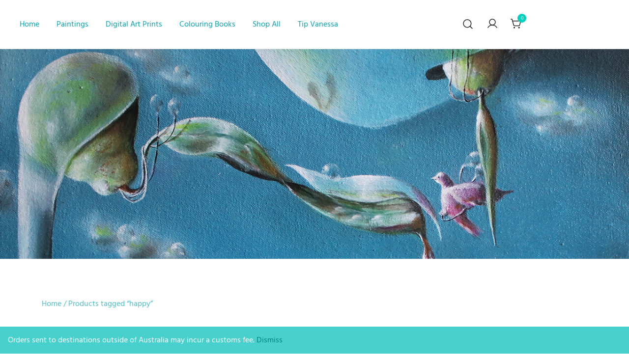

--- FILE ---
content_type: text/html; charset=UTF-8
request_url: https://vanessastefanova.com/product-tag/happy/
body_size: 16170
content:
<!-- This page is cached by the Hummingbird Performance plugin v3.19.0 - https://wordpress.org/plugins/hummingbird-performance/. --><!doctype html>
<html dir="ltr" lang="en-AU" prefix="og: https://ogp.me/ns#">
<head>
	<meta charset="UTF-8">
	<meta name="viewport" content="width=device-width, initial-scale=1">
	<link rel="profile" href="https://gmpg.org/xfn/11">

	<title>happy | V. Stefanova</title>
	<style>img:is([sizes="auto" i], [sizes^="auto," i]) { contain-intrinsic-size: 3000px 1500px }</style>
	
		<!-- All in One SEO 4.9.3 - aioseo.com -->
	<meta name="robots" content="max-image-preview:large" />
	<link rel="canonical" href="https://vanessastefanova.com/product-tag/happy/" />
	<meta name="generator" content="All in One SEO (AIOSEO) 4.9.3" />
		<script type="application/ld+json" class="aioseo-schema">
			{"@context":"https:\/\/schema.org","@graph":[{"@type":"BreadcrumbList","@id":"https:\/\/vanessastefanova.com\/product-tag\/happy\/#breadcrumblist","itemListElement":[{"@type":"ListItem","@id":"https:\/\/vanessastefanova.com#listItem","position":1,"name":"Home","item":"https:\/\/vanessastefanova.com","nextItem":{"@type":"ListItem","@id":"https:\/\/vanessastefanova.com\/shop\/#listItem","name":"Shop"}},{"@type":"ListItem","@id":"https:\/\/vanessastefanova.com\/shop\/#listItem","position":2,"name":"Shop","item":"https:\/\/vanessastefanova.com\/shop\/","nextItem":{"@type":"ListItem","@id":"https:\/\/vanessastefanova.com\/product-tag\/happy\/#listItem","name":"happy"},"previousItem":{"@type":"ListItem","@id":"https:\/\/vanessastefanova.com#listItem","name":"Home"}},{"@type":"ListItem","@id":"https:\/\/vanessastefanova.com\/product-tag\/happy\/#listItem","position":3,"name":"happy","previousItem":{"@type":"ListItem","@id":"https:\/\/vanessastefanova.com\/shop\/#listItem","name":"Shop"}}]},{"@type":"CollectionPage","@id":"https:\/\/vanessastefanova.com\/product-tag\/happy\/#collectionpage","url":"https:\/\/vanessastefanova.com\/product-tag\/happy\/","name":"happy | V. Stefanova","inLanguage":"en-AU","isPartOf":{"@id":"https:\/\/vanessastefanova.com\/#website"},"breadcrumb":{"@id":"https:\/\/vanessastefanova.com\/product-tag\/happy\/#breadcrumblist"}},{"@type":"Organization","@id":"https:\/\/vanessastefanova.com\/#organization","name":"V. Stefanova","description":"BUY ART... Preferably mine though","url":"https:\/\/vanessastefanova.com\/","logo":{"@type":"ImageObject","url":"https:\/\/vanessastefanova.com\/wp-content\/uploads\/2017\/10\/cropped-signature-web-White-5.png","@id":"https:\/\/vanessastefanova.com\/product-tag\/happy\/#organizationLogo","width":231,"height":250},"image":{"@id":"https:\/\/vanessastefanova.com\/product-tag\/happy\/#organizationLogo"}},{"@type":"WebSite","@id":"https:\/\/vanessastefanova.com\/#website","url":"https:\/\/vanessastefanova.com\/","name":"V. Stefanova","description":"BUY ART... Preferably mine though","inLanguage":"en-AU","publisher":{"@id":"https:\/\/vanessastefanova.com\/#organization"}}]}
		</script>
		<!-- All in One SEO -->

<link href='//hb.wpmucdn.com' rel='preconnect' />
<link rel="alternate" type="application/rss+xml" title="V. Stefanova &raquo; Feed" href="https://vanessastefanova.com/feed/" />
<link rel="alternate" type="application/rss+xml" title="V. Stefanova &raquo; Comments Feed" href="https://vanessastefanova.com/comments/feed/" />
<link rel="alternate" type="application/rss+xml" title="V. Stefanova &raquo; happy Tag Feed" href="https://vanessastefanova.com/product-tag/happy/feed/" />
<script>
window._wpemojiSettings = {"baseUrl":"https:\/\/s.w.org\/images\/core\/emoji\/16.0.1\/72x72\/","ext":".png","svgUrl":"https:\/\/s.w.org\/images\/core\/emoji\/16.0.1\/svg\/","svgExt":".svg","source":{"concatemoji":"https:\/\/vanessastefanova.com\/wp-includes\/js\/wp-emoji-release.min.js?ver=6.8.3"}};
/*! This file is auto-generated */
!function(s,n){var o,i,e;function c(e){try{var t={supportTests:e,timestamp:(new Date).valueOf()};sessionStorage.setItem(o,JSON.stringify(t))}catch(e){}}function p(e,t,n){e.clearRect(0,0,e.canvas.width,e.canvas.height),e.fillText(t,0,0);var t=new Uint32Array(e.getImageData(0,0,e.canvas.width,e.canvas.height).data),a=(e.clearRect(0,0,e.canvas.width,e.canvas.height),e.fillText(n,0,0),new Uint32Array(e.getImageData(0,0,e.canvas.width,e.canvas.height).data));return t.every(function(e,t){return e===a[t]})}function u(e,t){e.clearRect(0,0,e.canvas.width,e.canvas.height),e.fillText(t,0,0);for(var n=e.getImageData(16,16,1,1),a=0;a<n.data.length;a++)if(0!==n.data[a])return!1;return!0}function f(e,t,n,a){switch(t){case"flag":return n(e,"\ud83c\udff3\ufe0f\u200d\u26a7\ufe0f","\ud83c\udff3\ufe0f\u200b\u26a7\ufe0f")?!1:!n(e,"\ud83c\udde8\ud83c\uddf6","\ud83c\udde8\u200b\ud83c\uddf6")&&!n(e,"\ud83c\udff4\udb40\udc67\udb40\udc62\udb40\udc65\udb40\udc6e\udb40\udc67\udb40\udc7f","\ud83c\udff4\u200b\udb40\udc67\u200b\udb40\udc62\u200b\udb40\udc65\u200b\udb40\udc6e\u200b\udb40\udc67\u200b\udb40\udc7f");case"emoji":return!a(e,"\ud83e\udedf")}return!1}function g(e,t,n,a){var r="undefined"!=typeof WorkerGlobalScope&&self instanceof WorkerGlobalScope?new OffscreenCanvas(300,150):s.createElement("canvas"),o=r.getContext("2d",{willReadFrequently:!0}),i=(o.textBaseline="top",o.font="600 32px Arial",{});return e.forEach(function(e){i[e]=t(o,e,n,a)}),i}function t(e){var t=s.createElement("script");t.src=e,t.defer=!0,s.head.appendChild(t)}"undefined"!=typeof Promise&&(o="wpEmojiSettingsSupports",i=["flag","emoji"],n.supports={everything:!0,everythingExceptFlag:!0},e=new Promise(function(e){s.addEventListener("DOMContentLoaded",e,{once:!0})}),new Promise(function(t){var n=function(){try{var e=JSON.parse(sessionStorage.getItem(o));if("object"==typeof e&&"number"==typeof e.timestamp&&(new Date).valueOf()<e.timestamp+604800&&"object"==typeof e.supportTests)return e.supportTests}catch(e){}return null}();if(!n){if("undefined"!=typeof Worker&&"undefined"!=typeof OffscreenCanvas&&"undefined"!=typeof URL&&URL.createObjectURL&&"undefined"!=typeof Blob)try{var e="postMessage("+g.toString()+"("+[JSON.stringify(i),f.toString(),p.toString(),u.toString()].join(",")+"));",a=new Blob([e],{type:"text/javascript"}),r=new Worker(URL.createObjectURL(a),{name:"wpTestEmojiSupports"});return void(r.onmessage=function(e){c(n=e.data),r.terminate(),t(n)})}catch(e){}c(n=g(i,f,p,u))}t(n)}).then(function(e){for(var t in e)n.supports[t]=e[t],n.supports.everything=n.supports.everything&&n.supports[t],"flag"!==t&&(n.supports.everythingExceptFlag=n.supports.everythingExceptFlag&&n.supports[t]);n.supports.everythingExceptFlag=n.supports.everythingExceptFlag&&!n.supports.flag,n.DOMReady=!1,n.readyCallback=function(){n.DOMReady=!0}}).then(function(){return e}).then(function(){var e;n.supports.everything||(n.readyCallback(),(e=n.source||{}).concatemoji?t(e.concatemoji):e.wpemoji&&e.twemoji&&(t(e.twemoji),t(e.wpemoji)))}))}((window,document),window._wpemojiSettings);
</script>
<link rel='stylesheet' id='wdp_cart-summary-css' href='https://vanessastefanova.com/wp-content/plugins/advanced-dynamic-pricing-for-woocommerce/BaseVersion/assets/css/cart-summary.css?ver=4.11.0' media='all' />
<link rel='stylesheet' id='botiga-woocommerce-style-css' href='https://vanessastefanova.com/wp-content/themes/botiga/assets/css/woocommerce.min.css?ver=2.4.0' media='all' />
<style id='botiga-woocommerce-style-inline-css'>
@font-face {
			font-family: "star";
			src: url("https://vanessastefanova.com/wp-content/plugins/woocommerce/assets/fonts/star.eot");
			src: url("https://vanessastefanova.com/wp-content/plugins/woocommerce/assets/fonts/star.eot?#iefix") format("embedded-opentype"),
				url("https://vanessastefanova.com/wp-content/plugins/woocommerce/assets/fonts/star.woff") format("woff"),
				url("https://vanessastefanova.com/wp-content/plugins/woocommerce/assets/fonts/star.ttf") format("truetype"),
				url("https://vanessastefanova.com/wp-content/plugins/woocommerce/assets/fonts/star.svg#star") format("svg");
			font-weight: normal;
			font-style: normal;
		}
		@font-face {
			font-family: "WooCommerce";
			src: url("https://vanessastefanova.com/wp-content/plugins/woocommerce/assets/fonts/WooCommerce.eot");
			src: url("https://vanessastefanova.com/wp-content/plugins/woocommerce/assets/fonts/WooCommerce.eot?#iefix") format("embedded-opentype"),
				url("https://vanessastefanova.com/wp-content/plugins/woocommerce/assets/fonts/WooCommerce.woff") format("woff"),
				url("https://vanessastefanova.com/wp-content/plugins/woocommerce/assets/fonts/WooCommerce.ttf") format("truetype"),
				url("https://vanessastefanova.com/wp-content/plugins/woocommerce/assets/fonts/WooCommerce.svg#WooCommerce") format("svg");
			font-weight: normal;
			font-style: normal;
		}
</style>
<style id='wp-emoji-styles-inline-css'>

	img.wp-smiley, img.emoji {
		display: inline !important;
		border: none !important;
		box-shadow: none !important;
		height: 1em !important;
		width: 1em !important;
		margin: 0 0.07em !important;
		vertical-align: -0.1em !important;
		background: none !important;
		padding: 0 !important;
	}
</style>
<link rel='stylesheet' id='wp-block-library-css' href='https://vanessastefanova.com/wp-includes/css/dist/block-library/style.min.css?ver=6.8.3' media='all' />
<style id='classic-theme-styles-inline-css'>
/*! This file is auto-generated */
.wp-block-button__link{color:#fff;background-color:#32373c;border-radius:9999px;box-shadow:none;text-decoration:none;padding:calc(.667em + 2px) calc(1.333em + 2px);font-size:1.125em}.wp-block-file__button{background:#32373c;color:#fff;text-decoration:none}
</style>
<link rel='stylesheet' id='aioseo/css/src/vue/standalone/blocks/table-of-contents/global.scss-css' href='https://vanessastefanova.com/wp-content/plugins/all-in-one-seo-pack/dist/Lite/assets/css/table-of-contents/global.e90f6d47.css?ver=4.9.3' media='all' />
<style id='global-styles-inline-css'>
:root{--wp--preset--aspect-ratio--square: 1;--wp--preset--aspect-ratio--4-3: 4/3;--wp--preset--aspect-ratio--3-4: 3/4;--wp--preset--aspect-ratio--3-2: 3/2;--wp--preset--aspect-ratio--2-3: 2/3;--wp--preset--aspect-ratio--16-9: 16/9;--wp--preset--aspect-ratio--9-16: 9/16;--wp--preset--color--black: #000000;--wp--preset--color--cyan-bluish-gray: #abb8c3;--wp--preset--color--white: #ffffff;--wp--preset--color--pale-pink: #f78da7;--wp--preset--color--vivid-red: #cf2e2e;--wp--preset--color--luminous-vivid-orange: #ff6900;--wp--preset--color--luminous-vivid-amber: #fcb900;--wp--preset--color--light-green-cyan: #7bdcb5;--wp--preset--color--vivid-green-cyan: #00d084;--wp--preset--color--pale-cyan-blue: #8ed1fc;--wp--preset--color--vivid-cyan-blue: #0693e3;--wp--preset--color--vivid-purple: #9b51e0;--wp--preset--color--color-0: #2d2d2d;--wp--preset--color--color-1: #7c7c7c;--wp--preset--color--color-2: #00a6b2;--wp--preset--color--color-3: #212121;--wp--preset--color--color-4: #212121;--wp--preset--color--color-5: #212121;--wp--preset--color--color-6: #212121;--wp--preset--color--color-7: #212121;--wp--preset--gradient--vivid-cyan-blue-to-vivid-purple: linear-gradient(135deg,rgba(6,147,227,1) 0%,rgb(155,81,224) 100%);--wp--preset--gradient--light-green-cyan-to-vivid-green-cyan: linear-gradient(135deg,rgb(122,220,180) 0%,rgb(0,208,130) 100%);--wp--preset--gradient--luminous-vivid-amber-to-luminous-vivid-orange: linear-gradient(135deg,rgba(252,185,0,1) 0%,rgba(255,105,0,1) 100%);--wp--preset--gradient--luminous-vivid-orange-to-vivid-red: linear-gradient(135deg,rgba(255,105,0,1) 0%,rgb(207,46,46) 100%);--wp--preset--gradient--very-light-gray-to-cyan-bluish-gray: linear-gradient(135deg,rgb(238,238,238) 0%,rgb(169,184,195) 100%);--wp--preset--gradient--cool-to-warm-spectrum: linear-gradient(135deg,rgb(74,234,220) 0%,rgb(151,120,209) 20%,rgb(207,42,186) 40%,rgb(238,44,130) 60%,rgb(251,105,98) 80%,rgb(254,248,76) 100%);--wp--preset--gradient--blush-light-purple: linear-gradient(135deg,rgb(255,206,236) 0%,rgb(152,150,240) 100%);--wp--preset--gradient--blush-bordeaux: linear-gradient(135deg,rgb(254,205,165) 0%,rgb(254,45,45) 50%,rgb(107,0,62) 100%);--wp--preset--gradient--luminous-dusk: linear-gradient(135deg,rgb(255,203,112) 0%,rgb(199,81,192) 50%,rgb(65,88,208) 100%);--wp--preset--gradient--pale-ocean: linear-gradient(135deg,rgb(255,245,203) 0%,rgb(182,227,212) 50%,rgb(51,167,181) 100%);--wp--preset--gradient--electric-grass: linear-gradient(135deg,rgb(202,248,128) 0%,rgb(113,206,126) 100%);--wp--preset--gradient--midnight: linear-gradient(135deg,rgb(2,3,129) 0%,rgb(40,116,252) 100%);--wp--preset--font-size--small: 14px;--wp--preset--font-size--medium: 20px;--wp--preset--font-size--large: 18px;--wp--preset--font-size--x-large: 42px;--wp--preset--font-size--normal: 16px;--wp--preset--font-size--larger: 24px;--wp--preset--font-size--extra-large: 32px;--wp--preset--font-size--huge: 48px;--wp--preset--font-size--gigantic: 64px;--wp--preset--spacing--20: 0.44rem;--wp--preset--spacing--30: 0.67rem;--wp--preset--spacing--40: 1rem;--wp--preset--spacing--50: 1.5rem;--wp--preset--spacing--60: 2.25rem;--wp--preset--spacing--70: 3.38rem;--wp--preset--spacing--80: 5.06rem;--wp--preset--shadow--natural: 6px 6px 9px rgba(0, 0, 0, 0.2);--wp--preset--shadow--deep: 12px 12px 50px rgba(0, 0, 0, 0.4);--wp--preset--shadow--sharp: 6px 6px 0px rgba(0, 0, 0, 0.2);--wp--preset--shadow--outlined: 6px 6px 0px -3px rgba(255, 255, 255, 1), 6px 6px rgba(0, 0, 0, 1);--wp--preset--shadow--crisp: 6px 6px 0px rgba(0, 0, 0, 1);}:root :where(.is-layout-flow) > :first-child{margin-block-start: 0;}:root :where(.is-layout-flow) > :last-child{margin-block-end: 0;}:root :where(.is-layout-flow) > *{margin-block-start: 24px;margin-block-end: 0;}:root :where(.is-layout-constrained) > :first-child{margin-block-start: 0;}:root :where(.is-layout-constrained) > :last-child{margin-block-end: 0;}:root :where(.is-layout-constrained) > *{margin-block-start: 24px;margin-block-end: 0;}:root :where(.is-layout-flex){gap: 24px;}:root :where(.is-layout-grid){gap: 24px;}body .is-layout-flex{display: flex;}.is-layout-flex{flex-wrap: wrap;align-items: center;}.is-layout-flex > :is(*, div){margin: 0;}body .is-layout-grid{display: grid;}.is-layout-grid > :is(*, div){margin: 0;}.has-black-color{color: var(--wp--preset--color--black) !important;}.has-cyan-bluish-gray-color{color: var(--wp--preset--color--cyan-bluish-gray) !important;}.has-white-color{color: var(--wp--preset--color--white) !important;}.has-pale-pink-color{color: var(--wp--preset--color--pale-pink) !important;}.has-vivid-red-color{color: var(--wp--preset--color--vivid-red) !important;}.has-luminous-vivid-orange-color{color: var(--wp--preset--color--luminous-vivid-orange) !important;}.has-luminous-vivid-amber-color{color: var(--wp--preset--color--luminous-vivid-amber) !important;}.has-light-green-cyan-color{color: var(--wp--preset--color--light-green-cyan) !important;}.has-vivid-green-cyan-color{color: var(--wp--preset--color--vivid-green-cyan) !important;}.has-pale-cyan-blue-color{color: var(--wp--preset--color--pale-cyan-blue) !important;}.has-vivid-cyan-blue-color{color: var(--wp--preset--color--vivid-cyan-blue) !important;}.has-vivid-purple-color{color: var(--wp--preset--color--vivid-purple) !important;}.has-color-0-color{color: var(--wp--preset--color--color-0) !important;}.has-color-1-color{color: var(--wp--preset--color--color-1) !important;}.has-color-2-color{color: var(--wp--preset--color--color-2) !important;}.has-color-3-color{color: var(--wp--preset--color--color-3) !important;}.has-color-4-color{color: var(--wp--preset--color--color-4) !important;}.has-color-5-color{color: var(--wp--preset--color--color-5) !important;}.has-color-6-color{color: var(--wp--preset--color--color-6) !important;}.has-color-7-color{color: var(--wp--preset--color--color-7) !important;}.has-black-background-color{background-color: var(--wp--preset--color--black) !important;}.has-cyan-bluish-gray-background-color{background-color: var(--wp--preset--color--cyan-bluish-gray) !important;}.has-white-background-color{background-color: var(--wp--preset--color--white) !important;}.has-pale-pink-background-color{background-color: var(--wp--preset--color--pale-pink) !important;}.has-vivid-red-background-color{background-color: var(--wp--preset--color--vivid-red) !important;}.has-luminous-vivid-orange-background-color{background-color: var(--wp--preset--color--luminous-vivid-orange) !important;}.has-luminous-vivid-amber-background-color{background-color: var(--wp--preset--color--luminous-vivid-amber) !important;}.has-light-green-cyan-background-color{background-color: var(--wp--preset--color--light-green-cyan) !important;}.has-vivid-green-cyan-background-color{background-color: var(--wp--preset--color--vivid-green-cyan) !important;}.has-pale-cyan-blue-background-color{background-color: var(--wp--preset--color--pale-cyan-blue) !important;}.has-vivid-cyan-blue-background-color{background-color: var(--wp--preset--color--vivid-cyan-blue) !important;}.has-vivid-purple-background-color{background-color: var(--wp--preset--color--vivid-purple) !important;}.has-color-0-background-color{background-color: var(--wp--preset--color--color-0) !important;}.has-color-1-background-color{background-color: var(--wp--preset--color--color-1) !important;}.has-color-2-background-color{background-color: var(--wp--preset--color--color-2) !important;}.has-color-3-background-color{background-color: var(--wp--preset--color--color-3) !important;}.has-color-4-background-color{background-color: var(--wp--preset--color--color-4) !important;}.has-color-5-background-color{background-color: var(--wp--preset--color--color-5) !important;}.has-color-6-background-color{background-color: var(--wp--preset--color--color-6) !important;}.has-color-7-background-color{background-color: var(--wp--preset--color--color-7) !important;}.has-black-border-color{border-color: var(--wp--preset--color--black) !important;}.has-cyan-bluish-gray-border-color{border-color: var(--wp--preset--color--cyan-bluish-gray) !important;}.has-white-border-color{border-color: var(--wp--preset--color--white) !important;}.has-pale-pink-border-color{border-color: var(--wp--preset--color--pale-pink) !important;}.has-vivid-red-border-color{border-color: var(--wp--preset--color--vivid-red) !important;}.has-luminous-vivid-orange-border-color{border-color: var(--wp--preset--color--luminous-vivid-orange) !important;}.has-luminous-vivid-amber-border-color{border-color: var(--wp--preset--color--luminous-vivid-amber) !important;}.has-light-green-cyan-border-color{border-color: var(--wp--preset--color--light-green-cyan) !important;}.has-vivid-green-cyan-border-color{border-color: var(--wp--preset--color--vivid-green-cyan) !important;}.has-pale-cyan-blue-border-color{border-color: var(--wp--preset--color--pale-cyan-blue) !important;}.has-vivid-cyan-blue-border-color{border-color: var(--wp--preset--color--vivid-cyan-blue) !important;}.has-vivid-purple-border-color{border-color: var(--wp--preset--color--vivid-purple) !important;}.has-color-0-border-color{border-color: var(--wp--preset--color--color-0) !important;}.has-color-1-border-color{border-color: var(--wp--preset--color--color-1) !important;}.has-color-2-border-color{border-color: var(--wp--preset--color--color-2) !important;}.has-color-3-border-color{border-color: var(--wp--preset--color--color-3) !important;}.has-color-4-border-color{border-color: var(--wp--preset--color--color-4) !important;}.has-color-5-border-color{border-color: var(--wp--preset--color--color-5) !important;}.has-color-6-border-color{border-color: var(--wp--preset--color--color-6) !important;}.has-color-7-border-color{border-color: var(--wp--preset--color--color-7) !important;}.has-vivid-cyan-blue-to-vivid-purple-gradient-background{background: var(--wp--preset--gradient--vivid-cyan-blue-to-vivid-purple) !important;}.has-light-green-cyan-to-vivid-green-cyan-gradient-background{background: var(--wp--preset--gradient--light-green-cyan-to-vivid-green-cyan) !important;}.has-luminous-vivid-amber-to-luminous-vivid-orange-gradient-background{background: var(--wp--preset--gradient--luminous-vivid-amber-to-luminous-vivid-orange) !important;}.has-luminous-vivid-orange-to-vivid-red-gradient-background{background: var(--wp--preset--gradient--luminous-vivid-orange-to-vivid-red) !important;}.has-very-light-gray-to-cyan-bluish-gray-gradient-background{background: var(--wp--preset--gradient--very-light-gray-to-cyan-bluish-gray) !important;}.has-cool-to-warm-spectrum-gradient-background{background: var(--wp--preset--gradient--cool-to-warm-spectrum) !important;}.has-blush-light-purple-gradient-background{background: var(--wp--preset--gradient--blush-light-purple) !important;}.has-blush-bordeaux-gradient-background{background: var(--wp--preset--gradient--blush-bordeaux) !important;}.has-luminous-dusk-gradient-background{background: var(--wp--preset--gradient--luminous-dusk) !important;}.has-pale-ocean-gradient-background{background: var(--wp--preset--gradient--pale-ocean) !important;}.has-electric-grass-gradient-background{background: var(--wp--preset--gradient--electric-grass) !important;}.has-midnight-gradient-background{background: var(--wp--preset--gradient--midnight) !important;}.has-small-font-size{font-size: var(--wp--preset--font-size--small) !important;}.has-medium-font-size{font-size: var(--wp--preset--font-size--medium) !important;}.has-large-font-size{font-size: var(--wp--preset--font-size--large) !important;}.has-x-large-font-size{font-size: var(--wp--preset--font-size--x-large) !important;}.has-normal-font-size{font-size: var(--wp--preset--font-size--normal) !important;}.has-larger-font-size{font-size: var(--wp--preset--font-size--larger) !important;}.has-extra-large-font-size{font-size: var(--wp--preset--font-size--extra-large) !important;}.has-huge-font-size{font-size: var(--wp--preset--font-size--huge) !important;}.has-gigantic-font-size{font-size: var(--wp--preset--font-size--gigantic) !important;}
:root :where(.wp-block-pullquote){font-size: 1.5em;line-height: 1.6;}
</style>
<style id='woocommerce-inline-inline-css'>
.woocommerce form .form-row .required { visibility: visible; }
</style>
<link rel='stylesheet' id='yspl-public-style-css' href='https://vanessastefanova.com/wp-content/plugins/wp-widget-in-navigation/css/style.css?ver=2.0.0' media='all' />
<link rel='stylesheet' id='wp-components-css' href='https://vanessastefanova.com/wp-includes/css/dist/components/style.min.css?ver=6.8.3' media='all' />
<link rel='stylesheet' id='godaddy-styles-css' href='https://vanessastefanova.com/wp-content/mu-plugins/vendor/wpex/godaddy-launch/includes/Dependencies/GoDaddy/Styles/build/latest.css?ver=2.0.2' media='all' />
<link rel='stylesheet' id='botiga-google-fonts-css' href='https://vanessastefanova.com/wp-content/fonts/2bf182109bd7c772151a41d677962ee7.css?ver=2.4.0' media='all' />
<link rel='stylesheet' id='botiga-elementor-css' href='https://vanessastefanova.com/wp-content/themes/botiga/assets/css/elementor.min.css?ver=2.4.0' media='all' />
<link rel='stylesheet' id='botiga-bhfb-css' href='https://vanessastefanova.com/wp-content/themes/botiga/assets/css/botiga-bhfb.min.css?ver=2.4.0' media='all' />
<link rel='stylesheet' id='botiga-style-min-css' href='https://vanessastefanova.com/wp-content/themes/botiga/assets/css/styles.min.css?ver=2.4.0' media='all' />
<link rel='stylesheet' id='botiga-custom-styles-css' href='https://vanessastefanova.com/wp-content/uploads/botiga/custom-styles.css?ver=1768521299' media='all' />
<link rel='stylesheet' id='botiga-style-css' href='https://vanessastefanova.com/wp-content/themes/botiga/style.css?ver=2.4.0' media='all' />
<link rel='stylesheet' id='elementor-frontend-css' href='https://vanessastefanova.com/wp-content/plugins/elementor/assets/css/frontend.min.css?ver=3.34.4' media='all' />
<link rel='stylesheet' id='eael-general-css' href='https://vanessastefanova.com/wp-content/plugins/essential-addons-for-elementor-lite/assets/front-end/css/view/general.min.css?ver=6.5.9' media='all' />
<link rel='stylesheet' id='wdp_pricing-table-css' href='https://vanessastefanova.com/wp-content/plugins/advanced-dynamic-pricing-for-woocommerce/BaseVersion/assets/css/pricing-table.css?ver=4.11.0' media='all' />
<link rel='stylesheet' id='wdp_deals-table-css' href='https://vanessastefanova.com/wp-content/plugins/advanced-dynamic-pricing-for-woocommerce/BaseVersion/assets/css/deals-table.css?ver=4.11.0' media='all' />
<script src="https://vanessastefanova.com/wp-includes/js/jquery/jquery.min.js?ver=3.7.1" id="jquery-core-js"></script>
<script src="https://vanessastefanova.com/wp-includes/js/jquery/jquery-migrate.min.js?ver=3.4.1" id="jquery-migrate-js"></script>
<script src="https://vanessastefanova.com/wp-content/plugins/woocommerce/assets/js/jquery-blockui/jquery.blockUI.min.js?ver=2.7.0-wc.10.4.3" id="wc-jquery-blockui-js" defer data-wp-strategy="defer"></script>
<script id="wc-add-to-cart-js-extra">
var wc_add_to_cart_params = {"ajax_url":"\/wp-admin\/admin-ajax.php","wc_ajax_url":"\/?wc-ajax=%%endpoint%%","i18n_view_cart":"View cart","cart_url":"https:\/\/vanessastefanova.com\/cart\/","is_cart":"","cart_redirect_after_add":"no"};
</script>
<script src="https://vanessastefanova.com/wp-content/plugins/woocommerce/assets/js/frontend/add-to-cart.min.js?ver=10.4.3" id="wc-add-to-cart-js" defer data-wp-strategy="defer"></script>
<script src="https://vanessastefanova.com/wp-content/plugins/woocommerce/assets/js/js-cookie/js.cookie.min.js?ver=2.1.4-wc.10.4.3" id="wc-js-cookie-js" defer data-wp-strategy="defer"></script>
<script id="woocommerce-js-extra">
var woocommerce_params = {"ajax_url":"\/wp-admin\/admin-ajax.php","wc_ajax_url":"\/?wc-ajax=%%endpoint%%","i18n_password_show":"Show password","i18n_password_hide":"Hide password"};
</script>
<script src="https://vanessastefanova.com/wp-content/plugins/woocommerce/assets/js/frontend/woocommerce.min.js?ver=10.4.3" id="woocommerce-js" defer data-wp-strategy="defer"></script>
<link rel="https://api.w.org/" href="https://vanessastefanova.com/wp-json/" /><link rel="alternate" title="JSON" type="application/json" href="https://vanessastefanova.com/wp-json/wp/v2/product_tag/985" /><link rel="EditURI" type="application/rsd+xml" title="RSD" href="https://vanessastefanova.com/xmlrpc.php?rsd" />
<meta name="generator" content="WordPress 6.8.3" />
<meta name="generator" content="WooCommerce 10.4.3" />
	<noscript><style>.woocommerce-product-gallery{ opacity: 1 !important; }</style></noscript>
	<meta name="generator" content="Elementor 3.34.4; features: additional_custom_breakpoints; settings: css_print_method-external, google_font-enabled, font_display-auto">
        <style type="text/css">
            .wdp_bulk_table_content .wdp_pricing_table_caption { color: #6d6d6d ! important} .wdp_bulk_table_content table thead td { color: #6d6d6d ! important} .wdp_bulk_table_content table thead td { background-color: #efefef ! important} .wdp_bulk_table_content table thead td { higlight_background_color-color: #efefef ! important} .wdp_bulk_table_content table thead td { higlight_text_color: #6d6d6d ! important} .wdp_bulk_table_content table tbody td { color: #6d6d6d ! important} .wdp_bulk_table_content table tbody td { background-color: #ffffff ! important} .wdp_bulk_table_content .wdp_pricing_table_footer { color: #6d6d6d ! important}        </style>
        			<style>
				.e-con.e-parent:nth-of-type(n+4):not(.e-lazyloaded):not(.e-no-lazyload),
				.e-con.e-parent:nth-of-type(n+4):not(.e-lazyloaded):not(.e-no-lazyload) * {
					background-image: none !important;
				}
				@media screen and (max-height: 1024px) {
					.e-con.e-parent:nth-of-type(n+3):not(.e-lazyloaded):not(.e-no-lazyload),
					.e-con.e-parent:nth-of-type(n+3):not(.e-lazyloaded):not(.e-no-lazyload) * {
						background-image: none !important;
					}
				}
				@media screen and (max-height: 640px) {
					.e-con.e-parent:nth-of-type(n+2):not(.e-lazyloaded):not(.e-no-lazyload),
					.e-con.e-parent:nth-of-type(n+2):not(.e-lazyloaded):not(.e-no-lazyload) * {
						background-image: none !important;
					}
				}
			</style>
					<style type="text/css">
					.site-title,
			.site-description {
				position: absolute;
				clip: rect(1px, 1px, 1px, 1px);
				}
					</style>
		<link rel="icon" href="https://vanessastefanova.com/wp-content/uploads/2017/10/cropped-Site-Icon-32x32.png" sizes="32x32" />
<link rel="icon" href="https://vanessastefanova.com/wp-content/uploads/2017/10/cropped-Site-Icon-192x192.png" sizes="192x192" />
<link rel="apple-touch-icon" href="https://vanessastefanova.com/wp-content/uploads/2017/10/cropped-Site-Icon-180x180.png" />
<meta name="msapplication-TileImage" content="https://vanessastefanova.com/wp-content/uploads/2017/10/cropped-Site-Icon-270x270.png" />
	
</head>

<body class="archive tax-product_tag term-happy term-985 wp-custom-logo wp-embed-responsive wp-theme-botiga theme-botiga woocommerce woocommerce-page woocommerce-demo-store woocommerce-no-js header-header_layout_2 hfeed botiga-site-layout-default woocommerce-active shop-columns-tablet-3 shop-columns-mobile-1 has-bhfb-builder elementor-default elementor-kit-3123" >
<p role="complementary" aria-label="Store notice" class="woocommerce-store-notice demo_store" data-notice-id="80605984e5906dbd0f1830d120cd453a" style="display:none;">Orders sent to destinations outside of Australia may incur a customs fee. <a role="button" href="#" class="woocommerce-store-notice__dismiss-link">Dismiss</a></p>

<div id="page" class="site">

	<a class="skip-link screen-reader-text" href="#primary">Skip to content</a>

	
            
			<header class="bhfb bhfb-header bhfb-desktop" > 
                
                <div class="bhfb-rows">
                    
                        <div class="bhfb-row-wrapper bhfb-above_header_row" style="">

                            
                            
<div class="container-fluid">
    <div class="bhfb-row bhfb-cols-2 bhfb-cols-layout-bigleft-desktop bhfb-cols-layout-equal-tablet">
                    
            <div class="bhfb-column bhfb-column-1">
                
                
                <div class="bhfb-builder-item bhfb-component-menu" data-component-id="menu">        <nav id="site-navigation" class="botiga-dropdown main-navigation with-hover-delay" >
            <div class="menu-good-menu-container"><ul id="primary-menu" class="botiga-dropdown-ul menu"><li id="menu-item-1044" class="menu-item menu-item-type-post_type menu-item-object-page menu-item-home menu-item-1044 botiga-dropdown-li"><a href="https://vanessastefanova.com/" class="botiga-dropdown-link">Home</a></li>
<li id="menu-item-1296" class="menu-item menu-item-type-taxonomy menu-item-object-product_cat menu-item-1296 botiga-dropdown-li"><a href="https://vanessastefanova.com/product-category/paintings/" class="botiga-dropdown-link">Paintings</a></li>
<li id="menu-item-1293" class="menu-item menu-item-type-taxonomy menu-item-object-product_cat menu-item-1293 botiga-dropdown-li"><a href="https://vanessastefanova.com/product-category/digital-art-prints/" class="botiga-dropdown-link">Digital Art Prints</a></li>
<li id="menu-item-5782" class="menu-item menu-item-type-taxonomy menu-item-object-product_cat menu-item-5782 botiga-dropdown-li"><a href="https://vanessastefanova.com/product-category/tmacbyes/" class="botiga-dropdown-link">Colouring Books</a></li>
<li id="menu-item-5640" class="menu-item menu-item-type-post_type menu-item-object-page menu-item-5640 botiga-dropdown-li"><a href="https://vanessastefanova.com/shop/" class="botiga-dropdown-link">Shop All</a></li>
<li id="menu-item-9813" class="menu-item menu-item-type-post_type menu-item-object-page menu-item-9813 botiga-dropdown-li"><a href="https://vanessastefanova.com/tips/" class="botiga-dropdown-link">Tip Vanessa</a></li>
</ul></div>        </nav><!-- #site-navigation -->
    </div>
            </div>

                    
            <div class="bhfb-column bhfb-column-2">
                
                
                <div class="bhfb-builder-item bhfb-component-search" data-component-id="search"><a href="#" class="header-search" title="Search for a product"><i class="ws-svg-icon icon-search active"><svg width="24" height="24" fill="none" xmlns="http://www.w3.org/2000/svg"><path fill-rule="evenodd" d="M10.875 3.75a7.125 7.125 0 100 14.25 7.125 7.125 0 000-14.25zM2.25 10.875a8.625 8.625 0 1117.25 0 8.625 8.625 0 01-17.25 0z" /><path fill-rule="evenodd" d="M15.913 15.914a.75.75 0 011.06 0l4.557 4.556a.75.75 0 01-1.06 1.06l-4.557-4.556a.75.75 0 010-1.06z" /></svg></i><i class="ws-svg-icon icon-cancel"><svg width="16" height="16" fill="none" viewBox="0 0 16 16" xmlns="http://www.w3.org/2000/svg"><path d="M2.219.781L.78 2.22 9.562 11l-8.78 8.781 1.437 1.438L11 12.437l8.781 8.782 1.438-1.438L12.437 11l8.782-8.781L19.78.78 11 9.562 2.219.783z" /></svg></i></a></div><div class="bhfb-builder-item bhfb-component-woo_icons" data-component-id="woo_icons">
<a class="header-item wc-account-link" href="https://vanessastefanova.com/my-account/" title="Your account"><i class="ws-svg-icon"><svg width="24" height="24" fill="none" xmlns="http://www.w3.org/2000/svg"><path fill-rule="evenodd" d="M12 3.75a5.25 5.25 0 100 10.5 5.25 5.25 0 000-10.5zM5.25 9a6.75 6.75 0 1113.5 0 6.75 6.75 0 01-13.5 0z" /><path fill-rule="evenodd" d="M12 15.75a9.754 9.754 0 00-8.445 4.874.75.75 0 11-1.3-.75 11.254 11.254 0 0119.49 0 .75.75 0 01-1.3.75A9.754 9.754 0 0012 15.75z" /></svg></i></a>	

<div id="site-header-cart" class="site-header-cart header-item mini-cart-has-no-scroll">
    <div class="">
        <a class="cart-contents" href="https://vanessastefanova.com/cart/" title="View your shopping cart"><span class="cart-count"><i class="ws-svg-icon"><svg width="24" height="24" viewBox="0 0 24 24" fill="none" xmlns="http://www.w3.org/2000/svg"><path d="M7.5 21.75a1.5 1.5 0 100-3 1.5 1.5 0 000 3zM17.25 21.75a1.5 1.5 0 100-3 1.5 1.5 0 000 3z" /><path fill-rule="evenodd" d="M0 3a.75.75 0 01.75-.75h1.577A1.5 1.5 0 013.77 3.338L4.53 6h16.256a.75.75 0 01.72.956l-2.474 8.662a2.25 2.25 0 01-2.163 1.632H7.88a2.25 2.25 0 01-2.163-1.632l-2.47-8.645a.738.738 0 01-.01-.033l-.91-3.19H.75A.75.75 0 010 3zm4.959 4.5l2.201 7.706a.75.75 0 00.721.544h8.988a.75.75 0 00.72-.544L19.792 7.5H4.96z" /></svg></i><span class="count-number">0</span></span></a>    </div>
    <div class="widget woocommerce widget_shopping_cart"><div class="widgettitle">Your Cart</div><div class="widget_shopping_cart_content"></div></div></div>
</div>
            </div>

            </div>
</div>

                                                    </div>

                    
                        <div class="bhfb-row-wrapper bhfb-main_header_row bt-d-none" style="">

                            
                            
<div class="container-fluid">
    <div class="bhfb-row bhfb-cols-2 bhfb-cols-layout-bigleft-desktop bhfb-cols-layout-equal-tablet bhfb-is-row-empty">
                    
            <div class="bhfb-column bhfb-column-1">
                
                
                
            </div>

                    
            <div class="bhfb-column bhfb-column-2">
                
                
                
            </div>

            </div>
</div>

                                                    </div>

                    
                        <div class="bhfb-row-wrapper bhfb-below_header_row bt-d-none" style="">

                            
                            
<div class="container-fluid">
    <div class="bhfb-row bhfb-cols-3 bhfb-cols-layout-equal-desktop bhfb-cols-layout-equal-tablet bhfb-is-row-empty">
                    
            <div class="bhfb-column bhfb-column-1">
                
                
                
            </div>

                    
            <div class="bhfb-column bhfb-column-2">
                
                
                
            </div>

                    
            <div class="bhfb-column bhfb-column-3">
                
                
                
            </div>

            </div>
</div>

                                                    </div>

                                    </div>

                
<div class="header-search-form header-search-form-row">

<form role="search" method="get" class="woocommerce-product-search" action="https://vanessastefanova.com/">
	
	<label class="screen-reader-text" for="woocommerce-product-search-field-search-form-1">Search for:</label>
	<input type="search" id="woocommerce-product-search-field-search-form-1" class="search-field wc-search-field" placeholder="Search products&hellip;" value="" name="s" />
	<button type="submit" class="search-submit" value="Search" title="Search for the product"><i class="ws-svg-icon"><svg width="24" height="24" fill="none" xmlns="http://www.w3.org/2000/svg"><path fill-rule="evenodd" d="M10.875 3.75a7.125 7.125 0 100 14.25 7.125 7.125 0 000-14.25zM2.25 10.875a8.625 8.625 0 1117.25 0 8.625 8.625 0 01-17.25 0z" /><path fill-rule="evenodd" d="M15.913 15.914a.75.75 0 011.06 0l4.557 4.556a.75.75 0 01-1.06 1.06l-4.557-4.556a.75.75 0 010-1.06z" /></svg></i></button>
	<input type="hidden" name="post_type" value="product" />

		
	</form>
</div>
                
                            </header>

            
            
			<header class="bhfb bhfb-header bhfb-mobile" > 
                
                <div class="bhfb-rows">
                    
                        <div class="bhfb-row-wrapper bhfb-above_header_row bt-d-none" style="">

                            
                            
<div class="container-fluid">
    <div class="bhfb-row bhfb-cols-3 bhfb-cols-layout-bigleft-desktop bhfb-cols-layout-equal-tablet bhfb-is-row-empty">
                    
            <div class="bhfb-column bhfb-column-1">
                
                
                
            </div>

                    
            <div class="bhfb-column bhfb-column-2">
                
                
                
            </div>

                    
            <div class="bhfb-column bhfb-column-3">
                
                
                
            </div>

            </div>
</div>

                                                    </div>

                    
                        <div class="bhfb-row-wrapper bhfb-main_header_row" style="">

                            
                            
<div class="container-fluid">
    <div class="bhfb-row bhfb-cols-3 bhfb-cols-layout-bigleft-desktop bhfb-cols-layout-equal-tablet">
                    
            <div class="bhfb-column bhfb-column-1">
                
                
                <div class="bhfb-builder-item bhfb-component-search" data-component-id="search"><a href="#" class="header-search" title="Search for a product"><i class="ws-svg-icon icon-search active"><svg width="24" height="24" fill="none" xmlns="http://www.w3.org/2000/svg"><path fill-rule="evenodd" d="M10.875 3.75a7.125 7.125 0 100 14.25 7.125 7.125 0 000-14.25zM2.25 10.875a8.625 8.625 0 1117.25 0 8.625 8.625 0 01-17.25 0z" /><path fill-rule="evenodd" d="M15.913 15.914a.75.75 0 011.06 0l4.557 4.556a.75.75 0 01-1.06 1.06l-4.557-4.556a.75.75 0 010-1.06z" /></svg></i><i class="ws-svg-icon icon-cancel"><svg width="16" height="16" fill="none" viewBox="0 0 16 16" xmlns="http://www.w3.org/2000/svg"><path d="M2.219.781L.78 2.22 9.562 11l-8.78 8.781 1.437 1.438L11 12.437l8.781 8.782 1.438-1.438L12.437 11l8.782-8.781L19.78.78 11 9.562 2.219.783z" /></svg></i></a></div>
            </div>

                    
            <div class="bhfb-column bhfb-column-2">
                
                
                
<div class="bhfb-builder-item bhfb-component-logo" data-component-id="logo">
        <div class="site-branding" >
        <a href="https://vanessastefanova.com/" class="custom-logo-link" rel="home"><img fetchpriority="high" width="231" height="250" src="https://vanessastefanova.com/wp-content/uploads/2017/10/cropped-signature-web-White-5.png" class="custom-logo" alt="V. Stefanova" decoding="async" /></a>            <p class="site-title"><a href="https://vanessastefanova.com/" rel="home">V. Stefanova</a></p>
                        <p class="site-description">BUY ART&#8230; Preferably mine though</p>
            </div><!-- .site-branding -->
</div>
            </div>

                    
            <div class="bhfb-column bhfb-column-3">
                
                
                <div class="bhfb-builder-item bhfb-component-woo_icons" data-component-id="woo_icons">
<a class="header-item wc-account-link" href="https://vanessastefanova.com/my-account/" title="Your account"><i class="ws-svg-icon"><svg width="24" height="24" fill="none" xmlns="http://www.w3.org/2000/svg"><path fill-rule="evenodd" d="M12 3.75a5.25 5.25 0 100 10.5 5.25 5.25 0 000-10.5zM5.25 9a6.75 6.75 0 1113.5 0 6.75 6.75 0 01-13.5 0z" /><path fill-rule="evenodd" d="M12 15.75a9.754 9.754 0 00-8.445 4.874.75.75 0 11-1.3-.75 11.254 11.254 0 0119.49 0 .75.75 0 01-1.3.75A9.754 9.754 0 0012 15.75z" /></svg></i></a>	

<div id="site-header-cart" class="site-header-cart header-item mini-cart-has-no-scroll">
    <div class="">
        <a class="cart-contents" href="https://vanessastefanova.com/cart/" title="View your shopping cart"><span class="cart-count"><i class="ws-svg-icon"><svg width="24" height="24" viewBox="0 0 24 24" fill="none" xmlns="http://www.w3.org/2000/svg"><path d="M7.5 21.75a1.5 1.5 0 100-3 1.5 1.5 0 000 3zM17.25 21.75a1.5 1.5 0 100-3 1.5 1.5 0 000 3z" /><path fill-rule="evenodd" d="M0 3a.75.75 0 01.75-.75h1.577A1.5 1.5 0 013.77 3.338L4.53 6h16.256a.75.75 0 01.72.956l-2.474 8.662a2.25 2.25 0 01-2.163 1.632H7.88a2.25 2.25 0 01-2.163-1.632l-2.47-8.645a.738.738 0 01-.01-.033l-.91-3.19H.75A.75.75 0 010 3zm4.959 4.5l2.201 7.706a.75.75 0 00.721.544h8.988a.75.75 0 00.72-.544L19.792 7.5H4.96z" /></svg></i><span class="count-number">0</span></span></a>    </div>
    <div class="widget woocommerce widget_shopping_cart"><div class="widgettitle">Your Cart</div><div class="widget_shopping_cart_content"></div></div></div>
</div><div class="bhfb-builder-item bhfb-component-mobile_hamburger" data-component-id="mobile_hamburger">
        <a href="#" class="menu-toggle" title="Open mobile offcanvas menu">
        <i class="ws-svg-icon"><svg width="16" height="11" viewBox="0 0 16 11" fill="none" xmlns="http://www.w3.org/2000/svg"><rect width="16" height="1" /><rect y="5" width="16" height="1" /><rect y="10" width="16" height="1" /></svg></i>
    </a>
</div>
            </div>

            </div>
</div>

                                                    </div>

                    
                        <div class="bhfb-row-wrapper bhfb-below_header_row bt-d-none" style="">

                            
                            
<div class="container-fluid">
    <div class="bhfb-row bhfb-cols-3 bhfb-cols-layout-equal-desktop bhfb-cols-layout-equal-tablet bhfb-is-row-empty">
                    
            <div class="bhfb-column bhfb-column-1">
                
                
                
            </div>

                    
            <div class="bhfb-column bhfb-column-2">
                
                
                
            </div>

                    
            <div class="bhfb-column bhfb-column-3">
                
                
                
            </div>

            </div>
</div>

                                                    </div>

                                    </div>

                
<div class="header-search-form header-search-form-row">

<form role="search" method="get" class="woocommerce-product-search" action="https://vanessastefanova.com/">
	
	<label class="screen-reader-text" for="woocommerce-product-search-field-search-form-2">Search for:</label>
	<input type="search" id="woocommerce-product-search-field-search-form-2" class="search-field wc-search-field" placeholder="Search products&hellip;" value="" name="s" />
	<button type="submit" class="search-submit" value="Search" title="Search for the product"><i class="ws-svg-icon"><svg width="24" height="24" fill="none" xmlns="http://www.w3.org/2000/svg"><path fill-rule="evenodd" d="M10.875 3.75a7.125 7.125 0 100 14.25 7.125 7.125 0 000-14.25zM2.25 10.875a8.625 8.625 0 1117.25 0 8.625 8.625 0 01-17.25 0z" /><path fill-rule="evenodd" d="M15.913 15.914a.75.75 0 011.06 0l4.557 4.556a.75.75 0 01-1.06 1.06l-4.557-4.556a.75.75 0 010-1.06z" /></svg></i></button>
	<input type="hidden" name="post_type" value="product" />

		
	</form>
</div>
                
                            </header>

             
        
        <div class="search-overlay"></div>

        
        <div class="bhfb bhfb-mobile_offcanvas botiga-offcanvas-menu">
            <a class="mobile-menu-close" href="#" title="Close mobile menu"><i class="ws-svg-icon icon-cancel"><svg width="16" height="16" fill="none" viewBox="0 0 16 16" xmlns="http://www.w3.org/2000/svg"><path d="M2.219.781L.78 2.22 9.562 11l-8.78 8.781 1.437 1.438L11 12.437l8.781 8.782 1.438-1.438L12.437 11l8.782-8.781L19.78.78 11 9.562 2.219.783z" /></svg></i></a>
            <div class="bhfb-mobile-offcanvas-rows">
                
<div class="container">
    <div class="bhfb-row bhfb-cols-1">
        
            <div class="bhfb-column bhfb-mobile-offcanvas-col">
                <div class="bhfb-builder-item bhfb-component-mobile_offcanvas_menu" data-component-id="mobile_offcanvas_menu"><div class="mobile-offcanvas-menu-content">
        <nav id="site-navigation-mobile" class="botiga-dropdown main-navigation" >
            <div class="menu-good-menu-container"><ul id="primary-menu" class="botiga-dropdown-ul menu"><li class="menu-item menu-item-type-post_type menu-item-object-page menu-item-home menu-item-1044 botiga-dropdown-li"><a href="https://vanessastefanova.com/" class="botiga-dropdown-link">Home</a></li>
<li class="menu-item menu-item-type-taxonomy menu-item-object-product_cat menu-item-1296 botiga-dropdown-li"><a href="https://vanessastefanova.com/product-category/paintings/" class="botiga-dropdown-link">Paintings</a></li>
<li class="menu-item menu-item-type-taxonomy menu-item-object-product_cat menu-item-1293 botiga-dropdown-li"><a href="https://vanessastefanova.com/product-category/digital-art-prints/" class="botiga-dropdown-link">Digital Art Prints</a></li>
<li class="menu-item menu-item-type-taxonomy menu-item-object-product_cat menu-item-5782 botiga-dropdown-li"><a href="https://vanessastefanova.com/product-category/tmacbyes/" class="botiga-dropdown-link">Colouring Books</a></li>
<li class="menu-item menu-item-type-post_type menu-item-object-page menu-item-5640 botiga-dropdown-li"><a href="https://vanessastefanova.com/shop/" class="botiga-dropdown-link">Shop All</a></li>
<li class="menu-item menu-item-type-post_type menu-item-object-page menu-item-9813 botiga-dropdown-li"><a href="https://vanessastefanova.com/tips/" class="botiga-dropdown-link">Tip Vanessa</a></li>
</ul></div>        </nav><!-- #site-navigation -->

        </div></div>
            </div>

            </div>
</div>
            </div>

            
<div class="header-search-form header-search-form-row">

<form role="search" method="get" class="woocommerce-product-search" action="https://vanessastefanova.com/">
	
	<label class="screen-reader-text" for="woocommerce-product-search-field-search-form-3">Search for:</label>
	<input type="search" id="woocommerce-product-search-field-search-form-3" class="search-field wc-search-field" placeholder="Search products&hellip;" value="" name="s" />
	<button type="submit" class="search-submit" value="Search" title="Search for the product"><i class="ws-svg-icon"><svg width="24" height="24" fill="none" xmlns="http://www.w3.org/2000/svg"><path fill-rule="evenodd" d="M10.875 3.75a7.125 7.125 0 100 14.25 7.125 7.125 0 000-14.25zM2.25 10.875a8.625 8.625 0 1117.25 0 8.625 8.625 0 01-17.25 0z" /><path fill-rule="evenodd" d="M15.913 15.914a.75.75 0 011.06 0l4.557 4.556a.75.75 0 01-1.06 1.06l-4.557-4.556a.75.75 0 010-1.06z" /></svg></i></button>
	<input type="hidden" name="post_type" value="product" />

		
	</form>
</div>        </div>
        
        <div class="header-image"><img src="https://vanessastefanova.com/wp-content/uploads/2022/06/Website-header-image_0006_Midnight-Snack-Front.jpg" width="1200" height="400" alt="" /></div>		<header class="woocommerce-page-header woocommerce-page-header-style1 woocommerce-page-header-alignment-center">
			<div class="container">
									<nav class="woocommerce-breadcrumb" aria-label="Breadcrumb"><a href="https://vanessastefanova.com">Home</a>&nbsp;&#47;&nbsp;Products tagged &ldquo;happy&rdquo;</nav>					</div>
					<div class="container">
				<h1 class="woocommerce-products-header__title page-title" >happy</h1>				
			</div>
		</header>
	<div class="container content-wrapper"><div class="row main-row">			<main id="primary" class="site-main sidebar-left product-category-item-layout1 product-grid">
		<header class="woocommerce-products-header">
	
	</header>
<div class="woocommerce-notices-wrapper"></div><div class="woocommerce-sorting-wrapper"><div class="row"><div class="col-md-6 col-6 botiga-sorting-left"><div class="botiga-sorting-left-inner"><p class="woocommerce-result-count" role="alert" aria-relevant="all" data-is-sorted-by="true">
	Showing all 5 results<span class="screen-reader-text">Sorted by latest</span></p>
</div></div><div class="col-md-6 col-6 botiga-sorting-right"><div class="botiga-sorting-right-inner"><form class="woocommerce-ordering" method="get">
		<select
		name="orderby"
		class="orderby"
					aria-label="Shop order"
			>
					<option value="popularity" >Sort by popularity</option>
					<option value="date"  selected='selected'>Sort by latest</option>
					<option value="price" >Sort by price: low to high</option>
					<option value="price-desc" >Sort by price: high to low</option>
			</select>
	<input type="hidden" name="paged" value="1" />
	</form>
</div></div></div></div><ul class="products columns-4">
<li class="product type-product post-9931 status-publish first instock product_cat-large-paintings product_cat-paintings product_tag-blue product_tag-bunnies product_tag-desert product_tag-entertainment product_tag-feelings product_tag-grant product_tag-happy product_tag-hugh product_tag-mad product_tag-movies product_tag-night-sky product_tag-night-time product_tag-oil-painting product_tag-on-stage product_tag-paint product_tag-painting product_tag-pool product_tag-rabbits product_tag-reaction product_tag-red-curtains product_tag-stage product_tag-surreal product_tag-surreal-landscape product_tag-surrealist product_tag-water product_tag-white-rabbit product_tag-white-rabbits has-post-thumbnail purchasable product-type-simple has-manage-stock has-only-one-instock has-gallery-images">
	<a href="https://vanessastefanova.com/product/teop/" class="woocommerce-LoopProduct-link woocommerce-loop-product__link"><div class="loop-image-wrap botiga-add-to-cart-button-layout3"><img width="420" height="420" src="https://vanessastefanova.com/wp-content/uploads/2025/11/truly-entertained-framed-420x420.png" class="attachment-woocommerce_thumbnail size-woocommerce_thumbnail" alt="Truly Entertained Oil Painting" decoding="async" srcset="https://vanessastefanova.com/wp-content/uploads/2025/11/truly-entertained-framed-420x420.png 420w, https://vanessastefanova.com/wp-content/uploads/2025/11/truly-entertained-framed-150x150.png 150w, https://vanessastefanova.com/wp-content/uploads/2025/11/truly-entertained-framed-100x100.png 100w" sizes="(max-width: 420px) 100vw, 420px" /><div class="loop-button-wrap button-layout3 button-width-auto"><a title="Add to cart: &ldquo;Truly Entertained Oil Painting&rdquo;" href="/product-tag/happy/?add-to-cart=9931" aria-describedby="woocommerce_loop_add_to_cart_link_describedby_9931" data-quantity="1" class="button product_type_simple add_to_cart_button ajax_add_to_cart" data-product_id="9931" data-product_sku="TEOP" aria-label="Add to cart: &ldquo;Truly Entertained Oil Painting&rdquo;" rel="nofollow" data-success_message="&ldquo;Truly Entertained Oil Painting&rdquo; has been added to your cart" data-product_price="800" data-product_name="Truly Entertained Oil Painting" data-google_product_id="" role="button">Add to cart</a>	<span id="woocommerce_loop_add_to_cart_link_describedby_9931" class="screen-reader-text">
			</span>
</div></div></a><h2 class="woocommerce-loop-product__title"><a class="botiga-wc-loop-product__title" href="https://vanessastefanova.com/product/teop/">Truly Entertained Oil Painting</a></h2>
	<span class="price"><span class="woocommerce-Price-amount amount"><bdi><span class="woocommerce-Price-currencySymbol">&#36;</span>800.00</bdi></span></span>
<div class="loop-button-wrap button-layout3 button-width-auto"></div></li>
<li class="product type-product post-9604 status-publish instock product_cat-digital-art-prints product_tag-affinity-photo product_tag-animal product_tag-animals product_tag-art-print product_tag-clouds product_tag-colourful product_tag-computer-art product_tag-digital-art product_tag-digital-artwork product_tag-digital-surrealism product_tag-digital-surrealist product_tag-elephant product_tag-floating product_tag-flying product_tag-green product_tag-happy product_tag-land product_tag-mane product_tag-metal-print product_tag-mohawk product_tag-moon product_tag-neon product_tag-reversed product_tag-roof product_tag-sea product_tag-sky product_tag-skyscape product_tag-spikes product_tag-stefanova product_tag-steps product_tag-stes product_tag-striped product_tag-stripes product_tag-surreal product_tag-surreal-art product_tag-surreal-artwork product_tag-surreal-digital-art product_tag-surreal-edit product_tag-surreal-landscape product_tag-surrealism product_tag-surrealism-art product_tag-surrealist product_tag-unreal product_tag-up-side-down product_tag-vibrant product_tag-zebra has-post-thumbnail purchasable product-type-variable has-manage-stock has-gallery-images">
	<a href="https://vanessastefanova.com/product/e2mp/" class="woocommerce-LoopProduct-link woocommerce-loop-product__link"><div class="loop-image-wrap botiga-add-to-cart-button-layout3"><img loading="lazy" width="420" height="420" src="https://vanessastefanova.com/wp-content/uploads/2025/03/elephant-2-420x420.jpg" class="attachment-woocommerce_thumbnail size-woocommerce_thumbnail" alt="Elephant 2 Metal Print" decoding="async" srcset="https://vanessastefanova.com/wp-content/uploads/2025/03/elephant-2-420x420.jpg 420w, https://vanessastefanova.com/wp-content/uploads/2025/03/elephant-2-300x300.jpg 300w, https://vanessastefanova.com/wp-content/uploads/2025/03/elephant-2-1024x1024.jpg 1024w, https://vanessastefanova.com/wp-content/uploads/2025/03/elephant-2-150x150.jpg 150w, https://vanessastefanova.com/wp-content/uploads/2025/03/elephant-2-768x768.jpg 768w, https://vanessastefanova.com/wp-content/uploads/2025/03/elephant-2-1140x1140.jpg 1140w, https://vanessastefanova.com/wp-content/uploads/2025/03/elephant-2-920x920.jpg 920w, https://vanessastefanova.com/wp-content/uploads/2025/03/elephant-2-575x575.jpg 575w, https://vanessastefanova.com/wp-content/uploads/2025/03/elephant-2-380x380.jpg 380w, https://vanessastefanova.com/wp-content/uploads/2025/03/elephant-2-800x800.jpg 800w, https://vanessastefanova.com/wp-content/uploads/2025/03/elephant-2-100x100.jpg 100w, https://vanessastefanova.com/wp-content/uploads/2025/03/elephant-2.jpg 1200w" sizes="(max-width: 420px) 100vw, 420px" /><div class="loop-button-wrap button-layout3 button-width-auto"><a title="Select options for &ldquo;Elephant 2 Metal Print&rdquo;" href="https://vanessastefanova.com/product/e2mp/" aria-describedby="woocommerce_loop_add_to_cart_link_describedby_9604" data-quantity="1" class="button product_type_variable add_to_cart_button" data-product_id="9604" data-product_sku="E2MP" aria-label="Select options for &ldquo;Elephant 2 Metal Print&rdquo;" rel="nofollow" data-product_price="360" data-product_name="Elephant 2 Metal Print" data-google_product_id="">Select options</a>	<span id="woocommerce_loop_add_to_cart_link_describedby_9604" class="screen-reader-text">
		This product has multiple variants. The options may be chosen on the product page	</span>
</div></div></a><h2 class="woocommerce-loop-product__title"><a class="botiga-wc-loop-product__title" href="https://vanessastefanova.com/product/e2mp/">Elephant 2 Metal Print</a></h2>
	<span class="price"><span class="woocommerce-Price-amount amount" aria-hidden="true"><bdi><span class="woocommerce-Price-currencySymbol">&#36;</span>360.00</bdi></span> <span aria-hidden="true">&ndash;</span> <span class="woocommerce-Price-amount amount" aria-hidden="true"><bdi><span class="woocommerce-Price-currencySymbol">&#36;</span>1,130.00</bdi></span><span class="screen-reader-text">Price range: &#36;360.00 through &#36;1,130.00</span></span>
<div class="loop-button-wrap button-layout3 button-width-auto"></div></li>
<li class="product type-product post-9422 status-publish instock product_cat-digital-art-prints product_tag-affinity-photo product_tag-albino product_tag-animal product_tag-animals product_tag-art-print product_tag-clouds product_tag-colourful product_tag-computer-art product_tag-digital-art product_tag-digital-artwork product_tag-digital-surrealism product_tag-digital-surrealist product_tag-doughnut product_tag-doughnuts product_tag-elephant product_tag-feather-ball product_tag-feathers product_tag-fleuro product_tag-fluro product_tag-flying product_tag-happy product_tag-lemur product_tag-metal-print product_tag-mini product_tag-miniature product_tag-neon product_tag-orange product_tag-red product_tag-sky product_tag-skyscape product_tag-spiral product_tag-stefanova product_tag-striped product_tag-stripes product_tag-surreal product_tag-surreal-art product_tag-surreal-artwork product_tag-surreal-digital-art product_tag-surreal-edit product_tag-surreal-landscape product_tag-surrealism product_tag-surrealism-art product_tag-surrealist product_tag-unreal product_tag-vibrant product_tag-zebra has-post-thumbnail purchasable product-type-variable has-manage-stock has-gallery-images">
	<a href="https://vanessastefanova.com/product/zbmp/" class="woocommerce-LoopProduct-link woocommerce-loop-product__link"><div class="loop-image-wrap botiga-add-to-cart-button-layout3"><img loading="lazy" width="420" height="420" src="https://vanessastefanova.com/wp-content/uploads/2024/12/zelephant-420x420.jpg" class="attachment-woocommerce_thumbnail size-woocommerce_thumbnail" alt="Zeblephant Metal Print" decoding="async" srcset="https://vanessastefanova.com/wp-content/uploads/2024/12/zelephant-420x420.jpg 420w, https://vanessastefanova.com/wp-content/uploads/2024/12/zelephant-300x300.jpg 300w, https://vanessastefanova.com/wp-content/uploads/2024/12/zelephant-1024x1024.jpg 1024w, https://vanessastefanova.com/wp-content/uploads/2024/12/zelephant-150x150.jpg 150w, https://vanessastefanova.com/wp-content/uploads/2024/12/zelephant-768x768.jpg 768w, https://vanessastefanova.com/wp-content/uploads/2024/12/zelephant-1140x1140.jpg 1140w, https://vanessastefanova.com/wp-content/uploads/2024/12/zelephant-920x920.jpg 920w, https://vanessastefanova.com/wp-content/uploads/2024/12/zelephant-575x575.jpg 575w, https://vanessastefanova.com/wp-content/uploads/2024/12/zelephant-380x380.jpg 380w, https://vanessastefanova.com/wp-content/uploads/2024/12/zelephant-800x800.jpg 800w, https://vanessastefanova.com/wp-content/uploads/2024/12/zelephant-100x100.jpg 100w, https://vanessastefanova.com/wp-content/uploads/2024/12/zelephant.jpg 1200w" sizes="(max-width: 420px) 100vw, 420px" /><div class="loop-button-wrap button-layout3 button-width-auto"><a title="Select options for &ldquo;Zeblephant Metal Print&rdquo;" href="https://vanessastefanova.com/product/zbmp/" aria-describedby="woocommerce_loop_add_to_cart_link_describedby_9422" data-quantity="1" class="button product_type_variable add_to_cart_button" data-product_id="9422" data-product_sku="ZBMP" aria-label="Select options for &ldquo;Zeblephant Metal Print&rdquo;" rel="nofollow" data-product_price="360" data-product_name="Zeblephant Metal Print" data-google_product_id="">Select options</a>	<span id="woocommerce_loop_add_to_cart_link_describedby_9422" class="screen-reader-text">
		This product has multiple variants. The options may be chosen on the product page	</span>
</div></div></a><h2 class="woocommerce-loop-product__title"><a class="botiga-wc-loop-product__title" href="https://vanessastefanova.com/product/zbmp/">Zeblephant Metal Print</a></h2>
	<span class="price"><span class="woocommerce-Price-amount amount" aria-hidden="true"><bdi><span class="woocommerce-Price-currencySymbol">&#36;</span>360.00</bdi></span> <span aria-hidden="true">&ndash;</span> <span class="woocommerce-Price-amount amount" aria-hidden="true"><bdi><span class="woocommerce-Price-currencySymbol">&#36;</span>1,130.00</bdi></span><span class="screen-reader-text">Price range: &#36;360.00 through &#36;1,130.00</span></span>
<div class="loop-button-wrap button-layout3 button-width-auto"></div></li>
<li class="product type-product post-9019 status-publish last instock product_cat-medium-paintings product_cat-paintings product_tag-active product_tag-angry product_tag-artwork product_tag-blue product_tag-blue-monochrome product_tag-blue-suits product_tag-boxes product_tag-compartments product_tag-emotions product_tag-feelings product_tag-figures product_tag-happy product_tag-helpful product_tag-oil-paint product_tag-oil-painting product_tag-organised product_tag-painting product_tag-paitning product_tag-portrait product_tag-sad product_tag-seascape product_tag-small-figures product_tag-state-of-mind product_tag-still product_tag-suits product_tag-sureal product_tag-surreal-landscape product_tag-surrealist product_tag-surrealist-art product_tag-tap product_tag-thinking product_tag-thoughts product_tag-tiny product_tag-woman has-post-thumbnail purchasable product-type-simple has-manage-stock has-only-one-instock has-gallery-images">
	<a href="https://vanessastefanova.com/product/czop/" class="woocommerce-LoopProduct-link woocommerce-loop-product__link"><div class="loop-image-wrap botiga-add-to-cart-button-layout3"><img loading="lazy" width="420" height="420" src="https://vanessastefanova.com/wp-content/uploads/2024/03/Compartmentalizing-Framed-420x420.png" class="attachment-woocommerce_thumbnail size-woocommerce_thumbnail" alt="Compartmentalizing Oil Painting" decoding="async" srcset="https://vanessastefanova.com/wp-content/uploads/2024/03/Compartmentalizing-Framed-420x420.png 420w, https://vanessastefanova.com/wp-content/uploads/2024/03/Compartmentalizing-Framed-150x150.png 150w, https://vanessastefanova.com/wp-content/uploads/2024/03/Compartmentalizing-Framed-100x100.png 100w" sizes="(max-width: 420px) 100vw, 420px" /><div class="loop-button-wrap button-layout3 button-width-auto"><a title="Add to cart: &ldquo;Compartmentalizing Oil Painting&rdquo;" href="/product-tag/happy/?add-to-cart=9019" aria-describedby="woocommerce_loop_add_to_cart_link_describedby_9019" data-quantity="1" class="button product_type_simple add_to_cart_button ajax_add_to_cart" data-product_id="9019" data-product_sku="CZOP" aria-label="Add to cart: &ldquo;Compartmentalizing Oil Painting&rdquo;" rel="nofollow" data-success_message="&ldquo;Compartmentalizing Oil Painting&rdquo; has been added to your cart" data-product_price="600" data-product_name="Compartmentalizing Oil Painting" data-google_product_id="" role="button">Add to cart</a>	<span id="woocommerce_loop_add_to_cart_link_describedby_9019" class="screen-reader-text">
			</span>
</div></div></a><h2 class="woocommerce-loop-product__title"><a class="botiga-wc-loop-product__title" href="https://vanessastefanova.com/product/czop/">Compartmentalizing Oil Painting</a></h2>
	<span class="price"><span class="woocommerce-Price-amount amount"><bdi><span class="woocommerce-Price-currencySymbol">&#36;</span>600.00</bdi></span></span>
<div class="loop-button-wrap button-layout3 button-width-auto"></div></li>
<li class="product type-product post-3099 status-publish first outofstock product_cat-sold product_tag-art product_tag-artist product_tag-artwork product_tag-asian product_tag-black-and-white product_tag-blue product_tag-colour product_tag-commission product_tag-happy product_tag-interracial-couple product_tag-make-up product_tag-oils product_tag-paint product_tag-painting product_tag-painting-of-couple product_tag-painting-on-request product_tag-people product_tag-portrait product_tag-realistic product_tag-stefanova product_tag-vanessa product_tag-white has-post-thumbnail purchasable product-type-simple has-manage-stock has-gallery-images">
	<a href="https://vanessastefanova.com/product/jopvs2/" class="woocommerce-LoopProduct-link woocommerce-loop-product__link"><div class="loop-image-wrap botiga-add-to-cart-button-layout3"><img loading="lazy" width="420" height="420" src="https://vanessastefanova.com/wp-content/uploads/2020/04/Jerin-Framed-420x420.png" class="attachment-woocommerce_thumbnail size-woocommerce_thumbnail" alt="Jerin Oil Painting" decoding="async" srcset="https://vanessastefanova.com/wp-content/uploads/2020/04/Jerin-Framed-420x420.png 420w, https://vanessastefanova.com/wp-content/uploads/2020/04/Jerin-Framed-150x150.png 150w, https://vanessastefanova.com/wp-content/uploads/2020/04/Jerin-Framed-100x100.png 100w, https://vanessastefanova.com/wp-content/uploads/2020/04/Jerin-Framed-250x250.png 250w" sizes="(max-width: 420px) 100vw, 420px" /><div class="loop-button-wrap button-layout3 button-width-auto"><a title="Read more about &ldquo;Jerin Oil Painting&rdquo;" href="https://vanessastefanova.com/product/jopvs2/" aria-describedby="woocommerce_loop_add_to_cart_link_describedby_3099" data-quantity="1" class="button product_type_simple" data-product_id="3099" data-product_sku="JOPVS2" aria-label="Read more about &ldquo;Jerin Oil Painting&rdquo;" rel="nofollow" data-success_message="" data-product_price="70" data-product_name="Jerin Oil Painting" data-google_product_id="">Read more</a>	<span id="woocommerce_loop_add_to_cart_link_describedby_3099" class="screen-reader-text">
			</span>
</div></div></a><h2 class="woocommerce-loop-product__title"><a class="botiga-wc-loop-product__title" href="https://vanessastefanova.com/product/jopvs2/">Jerin Oil Painting</a></h2>
	<span class="price"><span class="woocommerce-Price-amount amount"><bdi><span class="woocommerce-Price-currencySymbol">&#36;</span>70.00</bdi></span></span>
<div class="loop-button-wrap button-layout3 button-width-auto"></div></li>
</ul>
			</main><!-- #main -->
		
<aside id="secondary" class="widget-area" >
		<div class="sidebar-wrapper"><a href="#" role="button" class="close-sidebar" title="Close sidebar" onclick="botiga.toggleClass.init(event, this, 'sidebar-slide-close');" data-botiga-selector=".sidebar-slide+.widget-area" data-botiga-toggle-class="show"><svg width="16" height="16" fill="none" viewBox="0 0 16 16" xmlns="http://www.w3.org/2000/svg"><path d="M2.219.781L.78 2.22 9.562 11l-8.78 8.781 1.437 1.438L11 12.437l8.781 8.782 1.438-1.438L12.437 11l8.782-8.781L19.78.78 11 9.562 2.219.783z" /></svg></a><section id="block-30" class="widget widget_block widget_search"><form role="search" method="get" action="https://vanessastefanova.com/" class="wp-block-search__button-outside wp-block-search__text-button wp-block-search"    ><label class="wp-block-search__label" for="wp-block-search__input-5" >The search bar.</label><div class="wp-block-search__inside-wrapper " ><input class="wp-block-search__input" id="wp-block-search__input-5" placeholder="I&#039;m hunting..." value="" type="search" name="s" required /><input type="hidden" name="post_type" value="product" /><button aria-label="Hunt." class="wp-block-search__button wp-element-button" type="submit" >Hunt.</button></div></form></section><section id="block-31" class="widget widget_block"><div data-block-name="woocommerce/product-categories" class="wp-block-woocommerce-product-categories wc-block-product-categories is-list " style=""><ul class="wc-block-product-categories-list wc-block-product-categories-list--depth-0">				<li class="wc-block-product-categories-list-item">					<a style="" href="https://vanessastefanova.com/product-category/uncategorised/"><span class="wc-block-product-categories-list-item__name">Uncategorised</span></a><span class="wc-block-product-categories-list-item-count"><span aria-hidden="true">2</span><span class="screen-reader-text">2 products</span></span>				</li>							<li class="wc-block-product-categories-list-item">					<a style="" href="https://vanessastefanova.com/product-category/tmacbyes/"><span class="wc-block-product-categories-list-item__name">Colouring in Book Series</span></a><span class="wc-block-product-categories-list-item-count"><span aria-hidden="true">7</span><span class="screen-reader-text">7 products</span></span>				</li>							<li class="wc-block-product-categories-list-item">					<a style="" href="https://vanessastefanova.com/product-category/digital-art-prints/"><span class="wc-block-product-categories-list-item__name">Digital Art Prints</span></a><span class="wc-block-product-categories-list-item-count"><span aria-hidden="true">388</span><span class="screen-reader-text">388 products</span></span><ul class="wc-block-product-categories-list wc-block-product-categories-list--depth-1">				<li class="wc-block-product-categories-list-item">					<a style="" href="https://vanessastefanova.com/product-category/digital-art-prints/discontinued-digital-art-prints/"><span class="wc-block-product-categories-list-item__name">Discontinued</span></a><span class="wc-block-product-categories-list-item-count"><span aria-hidden="true">17</span><span class="screen-reader-text">17 products</span></span>				</li>			</ul>				</li>							<li class="wc-block-product-categories-list-item">					<a style="" href="https://vanessastefanova.com/product-category/paintings/"><span class="wc-block-product-categories-list-item__name">Paintings</span></a><span class="wc-block-product-categories-list-item-count"><span aria-hidden="true">292</span><span class="screen-reader-text">292 products</span></span><ul class="wc-block-product-categories-list wc-block-product-categories-list--depth-1">				<li class="wc-block-product-categories-list-item">					<a style="" href="https://vanessastefanova.com/product-category/paintings/large-paintings/"><span class="wc-block-product-categories-list-item__name">Large Paintings</span></a><span class="wc-block-product-categories-list-item-count"><span aria-hidden="true">28</span><span class="screen-reader-text">28 products</span></span>				</li>							<li class="wc-block-product-categories-list-item">					<a style="" href="https://vanessastefanova.com/product-category/paintings/medium-paintings/"><span class="wc-block-product-categories-list-item__name">Medium Paintings</span></a><span class="wc-block-product-categories-list-item-count"><span aria-hidden="true">163</span><span class="screen-reader-text">163 products</span></span>				</li>							<li class="wc-block-product-categories-list-item">					<a style="" href="https://vanessastefanova.com/product-category/paintings/small-paintings/"><span class="wc-block-product-categories-list-item__name">Small Paintings</span></a><span class="wc-block-product-categories-list-item-count"><span aria-hidden="true">36</span><span class="screen-reader-text">36 products</span></span>				</li>							<li class="wc-block-product-categories-list-item">					<a style="" href="https://vanessastefanova.com/product-category/paintings/sold/"><span class="wc-block-product-categories-list-item__name">Sold</span></a><span class="wc-block-product-categories-list-item-count"><span aria-hidden="true">65</span><span class="screen-reader-text">65 products</span></span>				</li>			</ul>				</li>			</ul></div></section></div>	</aside><!-- #secondary -->

	</div></div>
            <footer class="bhfb bhfb-footer bhfb-desktop" >

                
                <div class="bhfb-rows">
                    
                        <div class="bhfb-row-wrapper bhfb-above_footer_row bt-d-none" style="">

                            
                            
<div class="container">
    <div class="bhfb-row bhfb-cols-3 bhfb-cols-layout-equal bhfb-is-row-empty">
        
            <div class="bhfb-column bhfb-column-1">
                
                
                
            </div>

        
            <div class="bhfb-column bhfb-column-2">
                
                
                
            </div>

        
            <div class="bhfb-column bhfb-column-3">
                
                
                
            </div>

            </div>
</div>

                                                    </div>

                    
                        <div class="bhfb-row-wrapper bhfb-main_footer_row bt-d-none" style="">

                            
                            
<div class="container">
    <div class="bhfb-row bhfb-cols-3 bhfb-cols-layout-bigleft bhfb-is-row-empty">
        
            <div class="bhfb-column bhfb-column-1">
                
                
                
            </div>

        
            <div class="bhfb-column bhfb-column-2">
                
                
                
            </div>

        
            <div class="bhfb-column bhfb-column-3">
                
                
                
            </div>

            </div>
</div>

                                                    </div>

                    
                        <div class="bhfb-row-wrapper bhfb-below_footer_row" style="">

                            
                            
<div class="container">
    <div class="bhfb-row bhfb-cols-1 bhfb-cols-layout-equal">
        
            <div class="bhfb-column bhfb-column-1">
                
                
                
<div class="bhfb-builder-item bhfb-component-copyright" data-component-id="copyright">
        <div class="botiga-credits">
        &copy; 2026 Vanessa T Stefanova trading as Neska Designs. ABN 32916699433 Sydney, Australia. My 2026 email is bluepink26@duck.com    </div>
</div>


            </div>

            </div>
</div>

                                                    </div>

                                    </div>
                
                
                            </footer>

            <div class="back-to-top visibility-all position-right"><i class="ws-svg-icon"><svg viewBox="0 0 24 24" fill="none" xmlns="http://www.w3.org/2000/svg"><path d="M5 15L12 8L19 15" stroke-width="1.5" stroke-linejoin="round" /></svg></i></div>
</div><!-- #page -->


<script type="speculationrules">
{"prefetch":[{"source":"document","where":{"and":[{"href_matches":"\/*"},{"not":{"href_matches":["\/wp-*.php","\/wp-admin\/*","\/wp-content\/uploads\/*","\/wp-content\/*","\/wp-content\/plugins\/*","\/wp-content\/themes\/botiga\/*","\/*\\?(.+)"]}},{"not":{"selector_matches":"a[rel~=\"nofollow\"]"}},{"not":{"selector_matches":".no-prefetch, .no-prefetch a"}}]},"eagerness":"conservative"}]}
</script>
<script id="mcjs">!function(c,h,i,m,p){m=c.createElement(h),p=c.getElementsByTagName(h)[0],m.async=1,m.src=i,p.parentNode.insertBefore(m,p)}(document,"script","https://chimpstatic.com/mcjs-connected/js/users/ed7a6b53c28f61023e1321982/75c6f02ac285746748ff2e07e.js");</script><script type="application/ld+json">{"@context":"https://schema.org/","@type":"BreadcrumbList","itemListElement":[{"@type":"ListItem","position":1,"item":{"name":"Home","@id":"https://vanessastefanova.com"}},{"@type":"ListItem","position":2,"item":{"name":"Products tagged &amp;ldquo;happy&amp;rdquo;","@id":"https://vanessastefanova.com/product-tag/happy/"}}]}</script>			<script>
				const lazyloadRunObserver = () => {
					const lazyloadBackgrounds = document.querySelectorAll( `.e-con.e-parent:not(.e-lazyloaded)` );
					const lazyloadBackgroundObserver = new IntersectionObserver( ( entries ) => {
						entries.forEach( ( entry ) => {
							if ( entry.isIntersecting ) {
								let lazyloadBackground = entry.target;
								if( lazyloadBackground ) {
									lazyloadBackground.classList.add( 'e-lazyloaded' );
								}
								lazyloadBackgroundObserver.unobserve( entry.target );
							}
						});
					}, { rootMargin: '200px 0px 200px 0px' } );
					lazyloadBackgrounds.forEach( ( lazyloadBackground ) => {
						lazyloadBackgroundObserver.observe( lazyloadBackground );
					} );
				};
				const events = [
					'DOMContentLoaded',
					'elementor/lazyload/observe',
				];
				events.forEach( ( event ) => {
					document.addEventListener( event, lazyloadRunObserver );
				} );
			</script>
				<script>
		(function () {
			var c = document.body.className;
			c = c.replace(/woocommerce-no-js/, 'woocommerce-js');
			document.body.className = c;
		})();
	</script>
	
<div id="photoswipe-fullscreen-dialog" class="pswp" tabindex="-1" role="dialog" aria-modal="true" aria-hidden="true" aria-label="Full screen image">
	<div class="pswp__bg"></div>
	<div class="pswp__scroll-wrap">
		<div class="pswp__container">
			<div class="pswp__item"></div>
			<div class="pswp__item"></div>
			<div class="pswp__item"></div>
		</div>
		<div class="pswp__ui pswp__ui--hidden">
			<div class="pswp__top-bar">
				<div class="pswp__counter"></div>
				<button class="pswp__button pswp__button--zoom" aria-label="Zoom in/out"></button>
				<button class="pswp__button pswp__button--fs" aria-label="Toggle fullscreen"></button>
				<button class="pswp__button pswp__button--share" aria-label="Share"></button>
				<button class="pswp__button pswp__button--close" aria-label="Close (Esc)"></button>
				<div class="pswp__preloader">
					<div class="pswp__preloader__icn">
						<div class="pswp__preloader__cut">
							<div class="pswp__preloader__donut"></div>
						</div>
					</div>
				</div>
			</div>
			<div class="pswp__share-modal pswp__share-modal--hidden pswp__single-tap">
				<div class="pswp__share-tooltip"></div>
			</div>
			<button class="pswp__button pswp__button--arrow--left" aria-label="Previous (arrow left)"></button>
			<button class="pswp__button pswp__button--arrow--right" aria-label="Next (arrow right)"></button>
			<div class="pswp__caption">
				<div class="pswp__caption__center"></div>
			</div>
		</div>
	</div>
</div>
<script type="text/template" id="tmpl-variation-template">
	<div class="woocommerce-variation-description">{{{ data.variation.variation_description }}}</div>
	<div class="woocommerce-variation-price">{{{ data.variation.price_html }}}</div>
	<div class="woocommerce-variation-availability">{{{ data.variation.availability_html }}}</div>
</script>
<script type="text/template" id="tmpl-unavailable-variation-template">
	<p role="alert">Sorry, this product is unavailable. Please choose a different combination.</p>
</script>
<link rel='stylesheet' id='wc-stripe-blocks-checkout-style-css' href='https://vanessastefanova.com/wp-content/plugins/woocommerce-gateway-stripe/build/upe-blocks.css?ver=5149cca93b0373758856' media='all' />
<link rel='stylesheet' id='wc-blocks-style-css' href='https://vanessastefanova.com/wp-content/plugins/woocommerce/assets/client/blocks/wc-blocks.css?ver=wc-10.4.3' media='all' />
<link rel='stylesheet' id='wc-blocks-style-product-categories-css' href='https://vanessastefanova.com/wp-content/plugins/woocommerce/assets/client/blocks/product-categories.css?ver=wc-10.4.3' media='all' />
<link rel='stylesheet' id='photoswipe-css' href='https://vanessastefanova.com/wp-content/plugins/woocommerce/assets/css/photoswipe/photoswipe.min.css?ver=10.4.3' media='all' />
<link rel='stylesheet' id='photoswipe-default-skin-css' href='https://vanessastefanova.com/wp-content/plugins/woocommerce/assets/css/photoswipe/default-skin/default-skin.min.css?ver=10.4.3' media='all' />
<script id="botiga-custom-js-extra">
var botiga = {"ajaxurl":"https:\/\/vanessastefanova.com\/wp-admin\/admin-ajax.php","settings":{"misc":{"auto_select_variations":false,"dropdowns_hover_delay":"yes"}},"i18n":{"botiga_sharebox_copy_link":"Copy link","botiga_sharebox_copy_link_copied":"Copied!"}};
</script>
<script src="https://vanessastefanova.com/wp-content/themes/botiga/assets/js/custom.min.js?ver=2.4.0" id="botiga-custom-js"></script>
<script src="https://vanessastefanova.com/wp-content/themes/botiga/assets/js/botiga-gallery.min.js?ver=2.4.0" id="botiga-gallery-js"></script>
<script id="mailchimp-woocommerce-js-extra">
var mailchimp_public_data = {"site_url":"https:\/\/vanessastefanova.com","ajax_url":"https:\/\/vanessastefanova.com\/wp-admin\/admin-ajax.php","disable_carts":"","subscribers_only":"","language":"en","allowed_to_set_cookies":"1"};
</script>
<script src="https://vanessastefanova.com/wp-content/plugins/mailchimp-for-woocommerce/public/js/mailchimp-woocommerce-public.min.js?ver=5.5.1.07" id="mailchimp-woocommerce-js"></script>
<script src="https://vanessastefanova.com/wp-content/plugins/woocommerce/assets/js/sourcebuster/sourcebuster.min.js?ver=10.4.3" id="sourcebuster-js-js"></script>
<script id="wc-order-attribution-js-extra">
var wc_order_attribution = {"params":{"lifetime":1.0e-5,"session":30,"base64":false,"ajaxurl":"https:\/\/vanessastefanova.com\/wp-admin\/admin-ajax.php","prefix":"wc_order_attribution_","allowTracking":true},"fields":{"source_type":"current.typ","referrer":"current_add.rf","utm_campaign":"current.cmp","utm_source":"current.src","utm_medium":"current.mdm","utm_content":"current.cnt","utm_id":"current.id","utm_term":"current.trm","utm_source_platform":"current.plt","utm_creative_format":"current.fmt","utm_marketing_tactic":"current.tct","session_entry":"current_add.ep","session_start_time":"current_add.fd","session_pages":"session.pgs","session_count":"udata.vst","user_agent":"udata.uag"}};
</script>
<script src="https://vanessastefanova.com/wp-content/plugins/woocommerce/assets/js/frontend/order-attribution.min.js?ver=10.4.3" id="wc-order-attribution-js"></script>
<script id="botiga-ajax-search-js-extra">
var botiga_ajax_search = {"nonce":"7f9aac6cfc"};
</script>
<script src="https://vanessastefanova.com/wp-content/themes/botiga/assets/js/botiga-ajax-search.min.js?ver=2.4.0" id="botiga-ajax-search-js"></script>
<script id="eael-general-js-extra">
var localize = {"ajaxurl":"https:\/\/vanessastefanova.com\/wp-admin\/admin-ajax.php","nonce":"e65902e34e","i18n":{"added":"Added ","compare":"Compare","loading":"Loading..."},"eael_translate_text":{"required_text":"is a required field","invalid_text":"Invalid","billing_text":"Billing","shipping_text":"Shipping","fg_mfp_counter_text":"of"},"page_permalink":"https:\/\/vanessastefanova.com\/product\/teop\/","cart_redirectition":"no","cart_page_url":"https:\/\/vanessastefanova.com\/cart\/","el_breakpoints":{"mobile":{"label":"Mobile Portrait","value":767,"default_value":767,"direction":"max","is_enabled":true},"mobile_extra":{"label":"Mobile Landscape","value":880,"default_value":880,"direction":"max","is_enabled":false},"tablet":{"label":"Tablet Portrait","value":1024,"default_value":1024,"direction":"max","is_enabled":true},"tablet_extra":{"label":"Tablet Landscape","value":1200,"default_value":1200,"direction":"max","is_enabled":false},"laptop":{"label":"Laptop","value":1366,"default_value":1366,"direction":"max","is_enabled":false},"widescreen":{"label":"Widescreen","value":2400,"default_value":2400,"direction":"min","is_enabled":false}}};
</script>
<script src="https://vanessastefanova.com/wp-content/plugins/essential-addons-for-elementor-lite/assets/front-end/js/view/general.min.js?ver=6.5.9" id="eael-general-js"></script>
<script id="wdp_deals-js-extra">
var script_data = {"ajaxurl":"https:\/\/vanessastefanova.com\/wp-admin\/admin-ajax.php","js_init_trigger":""};
</script>
<script src="https://vanessastefanova.com/wp-content/plugins/advanced-dynamic-pricing-for-woocommerce/BaseVersion/assets/js/frontend.js?ver=4.11.0" id="wdp_deals-js"></script>
<script id="wc-cart-fragments-js-extra">
var wc_cart_fragments_params = {"ajax_url":"\/wp-admin\/admin-ajax.php","wc_ajax_url":"\/?wc-ajax=%%endpoint%%","cart_hash_key":"wc_cart_hash_a4d3eb039c6405dd9e146866c1f6de99","fragment_name":"wc_fragments_a4d3eb039c6405dd9e146866c1f6de99","request_timeout":"5000"};
</script>
<script src="https://vanessastefanova.com/wp-content/plugins/woocommerce/assets/js/frontend/cart-fragments.min.js?ver=10.4.3" id="wc-cart-fragments-js" defer data-wp-strategy="defer"></script>
<script src="https://vanessastefanova.com/wp-content/plugins/woocommerce/assets/js/zoom/jquery.zoom.min.js?ver=1.7.21-wc.10.4.3" id="wc-zoom-js" defer data-wp-strategy="defer"></script>
<script src="https://vanessastefanova.com/wp-content/plugins/woocommerce/assets/js/flexslider/jquery.flexslider.min.js?ver=2.7.2-wc.10.4.3" id="wc-flexslider-js" defer data-wp-strategy="defer"></script>
<script src="https://vanessastefanova.com/wp-content/plugins/woocommerce/assets/js/photoswipe/photoswipe.min.js?ver=4.1.1-wc.10.4.3" id="wc-photoswipe-js" defer data-wp-strategy="defer"></script>
<script src="https://vanessastefanova.com/wp-content/plugins/woocommerce/assets/js/photoswipe/photoswipe-ui-default.min.js?ver=4.1.1-wc.10.4.3" id="wc-photoswipe-ui-default-js" defer data-wp-strategy="defer"></script>
<script src="https://vanessastefanova.com/wp-includes/js/underscore.min.js?ver=1.13.7" id="underscore-js"></script>
<script id="wp-util-js-extra">
var _wpUtilSettings = {"ajax":{"url":"\/wp-admin\/admin-ajax.php"}};
</script>
<script src="https://vanessastefanova.com/wp-includes/js/wp-util.min.js?ver=6.8.3" id="wp-util-js"></script>
<script id="wc-add-to-cart-variation-js-extra">
var wc_add_to_cart_variation_params = {"wc_ajax_url":"\/?wc-ajax=%%endpoint%%","i18n_no_matching_variations_text":"Sorry, no products matched your selection. Please choose a different combination.","i18n_make_a_selection_text":"Please select some product options before adding this product to your cart.","i18n_unavailable_text":"Sorry, this product is unavailable. Please choose a different combination.","i18n_reset_alert_text":"Your selection has been reset. Please select some product options before adding this product to your cart."};
</script>
<script src="https://vanessastefanova.com/wp-content/plugins/woocommerce/assets/js/frontend/add-to-cart-variation.min.js?ver=10.4.3" id="wc-add-to-cart-variation-js" defer data-wp-strategy="defer"></script>
<script id="wc-single-product-js-extra">
var wc_single_product_params = {"i18n_required_rating_text":"Please select a rating","i18n_rating_options":["1 of 5 stars","2 of 5 stars","3 of 5 stars","4 of 5 stars","5 of 5 stars"],"i18n_product_gallery_trigger_text":"View full-screen image gallery","review_rating_required":"yes","flexslider":{"rtl":false,"animation":"slide","smoothHeight":true,"directionNav":true,"controlNav":false,"slideshow":false,"animationSpeed":500,"animationLoop":false,"allowOneSlide":false},"zoom_enabled":"1","zoom_options":[],"photoswipe_enabled":"1","photoswipe_options":{"shareEl":false,"closeOnScroll":false,"history":false,"hideAnimationDuration":0,"showAnimationDuration":0},"flexslider_enabled":"1"};
</script>
<script src="https://vanessastefanova.com/wp-content/plugins/woocommerce/assets/js/frontend/single-product.min.js?ver=10.4.3" id="wc-single-product-js" defer data-wp-strategy="defer"></script>
		<script>'undefined'=== typeof _trfq || (window._trfq = []);'undefined'=== typeof _trfd && (window._trfd=[]),
                _trfd.push({'tccl.baseHost':'secureserver.net'}),
                _trfd.push({'ap':'wpaas_v2'},
                    {'server':'8ac7e1e9c2aa'},
                    {'pod':'c33-prod-p3-us-west-2'},
                                        {'xid':'41414305'},
                    {'wp':'6.8.3'},
                    {'php':'8.2.30'},
                    {'loggedin':'0'},
                    {'cdn':'1'},
                    {'builder':''},
                    {'theme':'botiga'},
                    {'wds':'0'},
                    {'wp_alloptions_count':'1658'},
                    {'wp_alloptions_bytes':'1301973'},
                    {'gdl_coming_soon_page':'0'}
                    , {'appid':'960971'}                 );
            var trafficScript = document.createElement('script'); trafficScript.src = 'https://img1.wsimg.com/signals/js/clients/scc-c2/scc-c2.min.js'; window.document.head.appendChild(trafficScript);</script>
		<script>window.addEventListener('click', function (elem) { var _elem$target, _elem$target$dataset, _window, _window$_trfq; return (elem === null || elem === void 0 ? void 0 : (_elem$target = elem.target) === null || _elem$target === void 0 ? void 0 : (_elem$target$dataset = _elem$target.dataset) === null || _elem$target$dataset === void 0 ? void 0 : _elem$target$dataset.eid) && ((_window = window) === null || _window === void 0 ? void 0 : (_window$_trfq = _window._trfq) === null || _window$_trfq === void 0 ? void 0 : _window$_trfq.push(["cmdLogEvent", "click", elem.target.dataset.eid]));});</script>
		<script src='https://img1.wsimg.com/traffic-assets/js/tccl-tti.min.js' onload="window.tti.calculateTTI()"></script>
		
</body>
</html>
<!-- Hummingbird cache file was created in 0.56485986709595 seconds, on 30-01-26 1:51:08 -->

--- FILE ---
content_type: text/css
request_url: https://vanessastefanova.com/wp-content/themes/botiga/style.css?ver=2.4.0
body_size: 298
content:
/*!
Theme Name: Botiga
Theme URI: https://athemes.com/theme/botiga/
Author: aThemes
Author URI: https://athemes.com
Description: Launch your store with Botiga. A beautiful theme that is optimized for both the block editor and Elementor. We proudly introduce Botiga, with a modern and clean design that will effortlessly match your brand. Botiga has been developed from the ground up with clean code for optimal performance. You’ll get a mobile-optimized theme that looks and works great on any device and comes with plenty of customization options as well. Discover the theme that will transform your online business.
Version: 2.4.0
Tested up to: 6.9
Requires PHP: 7.0
License: GNU General Public License v2 or later
License URI: http://www.gnu.org/licenses/gpl-2.0.html
Text Domain: botiga
Tags: e-commerce, custom-menu, custom-logo, grid-layout, featured-images, right-sidebar, left-sidebar, custom-colors, editor-style, theme-options, threaded-comments, translation-ready, blog, one-column, two-columns, rtl-language-support, custom-background, custom-header, footer-widgets, post-formats, wide-blocks

This theme, like WordPress, is licensed under the GPL.
Use it to make something cool, have fun, and share what you've learned.

Botiga is based on Underscores https://underscores.me/, (C) 2012-2020 Automattic, Inc.
Underscores is distributed under the terms of the GNU GPL v2 or later.

Normalizing styles have been helped along thanks to the fine work of
Nicolas Gallagher and Jonathan Neal https://necolas.github.io/normalize.css/
*/

--- FILE ---
content_type: application/javascript
request_url: https://vanessastefanova.com/wp-content/themes/botiga/assets/js/custom.min.js?ver=2.4.0
body_size: 8118
content:
function _createForOfIteratorHelper(e,t){var a,o,n,i,s="undefined"!=typeof Symbol&&e[Symbol.iterator]||e["@@iterator"];if(s)return n=!(o=!0),{s:function(){s=s.call(e)},n:function(){var e=s.next();return o=e.done,e},e:function(e){n=!0,a=e},f:function(){try{o||null==s.return||s.return()}finally{if(n)throw a}}};if(Array.isArray(e)||(s=_unsupportedIterableToArray(e))||t&&e&&"number"==typeof e.length)return s&&(e=s),i=0,{s:t=function(){},n:function(){return i>=e.length?{done:!0}:{done:!1,value:e[i++]}},e:function(e){throw e},f:t};throw new TypeError("Invalid attempt to iterate non-iterable instance.\nIn order to be iterable, non-array objects must have a [Symbol.iterator]() method.")}function _unsupportedIterableToArray(e,t){var a;if(e)return"string"==typeof e?_arrayLikeToArray(e,t):"Map"===(a="Object"===(a={}.toString.call(e).slice(8,-1))&&e.constructor?e.constructor.name:a)||"Set"===a?Array.from(e):"Arguments"===a||/^(?:Ui|I)nt(?:8|16|32)(?:Clamped)?Array$/.test(a)?_arrayLikeToArray(e,t):void 0}function _arrayLikeToArray(e,t){(null==t||t>e.length)&&(t=e.length);for(var a=0,o=Array(t);a<t;a++)o[a]=e[a];return o}var botiga=botiga||{};botiga.helpers={botigaDomReady:function(e){if("function"==typeof e)return"interactive"===document.readyState||"complete"===document.readyState?e():void document.addEventListener("DOMContentLoaded",e,!1)},isInVerticalViewport:function(e){e=e.getBoundingClientRect();return 0<=e.top&&e.bottom<=(window.innerHeight||document.documentElement.clientHeight)},isInHorizontalViewport:function(e){e=e.getBoundingClientRect();return 0<=e.left&&e.right<=document.documentElement.clientWidth},ajax:function(e,t,a,o){(n=new XMLHttpRequest).open("POST",botiga.ajaxurl,!0),n.setRequestHeader("Content-type","application/x-www-form-urlencoded"),n.onload=function(){200<=this.status&&this.status<400&&o.apply(this)};var n,i="";a=Object.entries(a);for(var s=0;s<a.length;s++)i+="&"+a[s].join("=");n.send("action="+e+"&nonce="+t+i)},setCookie:function(e,t,a){var o=new Date,a=(o.setTime(o.getTime()+24*a*60*60*1e3),"expires="+o.toUTCString());document.cookie=e+"="+t+";"+a+";path=/"},getCookie:function(e){for(var t=e+"=",a=document.cookie.split(";"),o=0;o<a.length;o++){for(var n=a[o];" "==n.charAt(0);)n=n.substring(1);if(0==n.indexOf(t))return n.substring(t.length,n.length)}return""}},botiga.navigation={init:function(){var e=null==document.getElementById("site-navigation")?document.getElementById("site-navigation-mobile"):document.getElementById("site-navigation"),n=document.getElementsByClassName("botiga-offcanvas-menu")[0],i=document.getElementsByClassName("menu-toggle")[0];if(null!==e&&(e||void 0!==i)&&void 0!==n){var t=document.getElementsByClassName("mobile-menu-close")[0];if(void 0!==i){var a=e.getElementsByTagName("ul")[0];e.getElementsByClassName("mobile-menu-close")[0];if(void 0===a)i.style.display="none";else{a.classList.contains("nav-menu")||a.classList.add("nav-menu");var s=n.querySelectorAll("a[href]:not([disabled]):not(.mobile-menu-close)")[0],e=(i.addEventListener("click",function(e){e.preventDefault(),i.classList.add("open"),n.classList.add("toggled"),document.body.classList.add("mobile-menu-visible");var t,a=_createForOfIteratorHelper(n.querySelectorAll('.dropdown-symbol, .menu-item-has-children > a[href="#"]'));try{for(a.s();!(t=a.n()).done;){var o=t.value;o.addEventListener("touchstart",v),o.addEventListener("click",v),o.addEventListener("keydown",function(e){"Enter"!==e.key&&13!==e.keyCode||(e.preventDefault(),o.parentNode.parentNode.getElementsByClassName("sub-menu")[0].classList.toggle("toggled"))})}}catch(e){a.e(e)}finally{a.f()}s.focus()}),n.querySelectorAll('a[href*="#"]'));if(e.length){var o,r=_createForOfIteratorHelper(e);try{for(r.s();!(o=r.n()).done;)o.value.addEventListener("click",function(e){e.target.hash&&null!==document.querySelector(e.target.hash)&&!e.target.classList.contains("botiga-tabs-nav-link")&&(i.classList.remove("open"),n.classList.remove("toggled"),document.body.classList.remove("mobile-menu-visible"))})}catch(e){r.e(e)}finally{r.f()}}var c,s=(e=n.querySelectorAll("a[href]:not([disabled])"))[0],e=(e[e.length-1].addEventListener("keydown",function(e){"Tab"!==e.key&&9!==e.keyCode||e.shiftKey||s.focus()}),t.addEventListener("click",function(e){e.preventDefault();e=i.getBoundingClientRect();0<e.top+e.height&&i.focus(),i.classList.remove("open"),n.classList.remove("toggled"),document.body.classList.remove("mobile-menu-visible")}),document.addEventListener("click",function(e){null!==e.target.closest(".botiga-offcanvas-menu")||e.target.classList.contains("menu-toggle")||null!==e.target.closest(".menu-toggle")||(i.classList.remove("open"),n.classList.remove("toggled"),document.body.classList.remove("mobile-menu-visible"))}),a.getElementsByTagName("a")),t=a.querySelectorAll(".menu-item-has-children > a, .page_item_has_children > a"),l=_createForOfIteratorHelper(e);try{for(l.s();!(c=l.n()).done;){var d=c.value;d.addEventListener("focus",f,!0),d.addEventListener("blur",f,!0)}}catch(e){l.e(e)}finally{l.f()}var u,m=_createForOfIteratorHelper(t);try{for(m.s();!(u=m.n()).done;)u.value.addEventListener("touchstart",f,!1)}catch(e){m.e(e)}finally{m.f()}this.mobileAccordionNavigation(),this.initHoverClass(),this.checkMenuReverse()}}}function v(e){e.cancelable&&e.preventDefault();var t=e.target.closest("li");if(t.querySelector(".sub-menu").classList.contains("toggling"))return!1;t.querySelector(".sub-menu").classList.toggle("toggling"),t.querySelector(".sub-menu").classList.toggle("toggled"),setTimeout(function(){t.querySelector(".sub-menu").classList.remove("toggling")},300)}function f(){if("focus"===event.type||"blur"===event.type)for(var e=this;!e.classList.contains("nav-menu");)"li"===e.tagName.toLowerCase()&&e.classList.toggle("focus"),e=e.parentNode;if("touchstart"===event.type){var t,a=this.parentNode,o=(event.preventDefault(),_createForOfIteratorHelper(a.parentNode.children));try{for(o.s();!(t=o.n()).done;){var n=t.value;a!==n&&n.classList.remove("focus")}}catch(e){o.e(e)}finally{o.f()}a.classList.toggle("focus")}}},initHoverClass:function(){var e=this;if(void 0!==botiga.settings&&"no"===botiga.settings.misc.dropdowns_hover_delay)return!1;for(var t=!1,a=0,o=[{name:"scroll",selector:window},{name:"mouseenter",selector:document},{name:"mouseover",selector:document},{name:"touchstart",selector:document}];a<o.length;a++){var n=o[a];n.selector.addEventListener(n.name,function(){if(t)return!1;t=!0,e.addHoverClassToDropdownItems()})}},addHoverClassToDropdownItems:function(){var s,t=_createForOfIteratorHelper(document.querySelectorAll(".botiga-dropdown-li"));try{for(t.s();!(s=t.n()).done;)(()=>{var a,o,e=s.value,n=e;e.addEventListener("mouseover",function(e){var t=this;clearTimeout(a),o=setTimeout(function(){t.classList.add("hovered")},300)});var t,i=_createForOfIteratorHelper(e.querySelectorAll(".botiga-dropdown-ul > .botiga-dropdown-li"));try{for(i.s();!(t=i.n()).done;)t.value.addEventListener("mouseover",function(e){clearTimeout(a),setTimeout(function(){n.classList.add("hovered")},300)})}catch(e){i.e(e)}finally{i.f()}e.addEventListener("mouseout",function(e){var t=this;if(clearTimeout(o),n.contains(e.relatedTarget))return!1;a=setTimeout(function(){t.classList.remove("hovered")},300)})})()}catch(e){t.e(e)}finally{t.f()}},mobileAccordionNavigation:function(){var e=document.querySelectorAll(".botiga-dropdown-mobile-accordion");if(!e.length)return!1;var t,a=_createForOfIteratorHelper(e);try{for(a.s();!(t=a.n()).done;){var o=t.value.querySelectorAll(".menu-item-has-children");if(!o.length)return!1;var n,i=_createForOfIteratorHelper(o);try{for(i.s();!(n=i.n()).done;)n.value.querySelectorAll(".dropdown-symbol")[0].addEventListener("click",function(e){e.stopPropagation();e=this.parentNode;e.classList.contains("expand")?e.classList.remove("expand"):e.classList.add("expand")})}catch(e){i.e(e)}finally{i.f()}}}catch(e){a.e(e)}finally{a.f()}},checkMenuReverse:function(){var e,t=_createForOfIteratorHelper(document.querySelectorAll(".header-login-register, .top-bar-login-register, .botiga-dropdown .menu li"));try{for(t.s();!(e=t.n()).done;){var a=e.value;a.removeEventListener("mouseover",this.menuReverseEventHandler),a.addEventListener("mouseover",this.menuReverseEventHandler,{passive:!0}),a.removeEventListener("touchstart",this.menuReverseEventHandler),a.addEventListener("touchstart",this.menuReverseEventHandler,{passive:!0})}}catch(e){t.e(e)}finally{t.f()}},menuReverseEventHandler:function(){var e="rtl"===document.querySelector("html").getAttribute("dir"),t=(event.stopPropagation(),event.currentTarget.querySelector(".header-login-register>nav, .top-bar-login-register>nav, .sub-menu"));return null!==t&&(t.classList.remove("sub-menu-reverse"),!e&&(0!=botiga.helpers.isInHorizontalViewport(t)||t.closest(".menu-item").classList.contains("botiga-mega-menu"))?t.classList.remove("sub-menu-reverse"):t.classList.add("sub-menu-reverse"),!(t.closest(".site-header")||t.closest(".bottom-header-row")||t.closest(".bhfb-header")))&&(t.classList.remove("sub-menu-reverse-vertically"),void(0!=botiga.helpers.isInVerticalViewport(t)||t.closest(".menu-item").classList.contains("botiga-mega-menu")?t.classList.remove("sub-menu-reverse-vertically"):t.classList.add("sub-menu-reverse-vertically")))}},botiga.autoSelectVariations={init:function(){var e;null!=(e=botiga.settings)&&null!=(e=e.misc)&&e.auto_select_variations&&(document.addEventListener("wc_variation_form",function(e){var a,o=e.target;o&&o.matches(".variations_form")&&1===(e=(o.dataset.product_variations?JSON.parse(o.dataset.product_variations):[]).filter(function(e){return e.is_in_stock&&e.is_purchasable})).length&&(a=e[0].attributes,Object.keys(a).forEach(function(e){var t=a[e],e=o.querySelector('select[name="'.concat(e,'"]'));e&&(e.value=t)}),e=o.querySelector("select"))&&e.dispatchEvent(new Event("change",{bubbles:!0}))},!0),document.querySelectorAll(".variations_form").forEach(function(e){var t;e.dataset.product_variations&&(t=new CustomEvent("wc_variation_form",{bubbles:!0,cancelable:!0}),e.dispatchEvent(t))}))}},botiga.desktopOffCanvasToggleNav={init:function(){var e=document.getElementById("site-navigation"),t=document.getElementsByClassName("botiga-desktop-offcanvas-menu")[0];if(e&&void 0!==t){var a,o=_createForOfIteratorHelper(t.querySelectorAll('.dropdown-symbol, .menu-item-has-children > a[href="#"]'));try{for(o.s();!(a=o.n()).done;){var n=a.value;n.addEventListener("touchstart",i),n.addEventListener("click",i),n.addEventListener("keydown",function(e){"Enter"!==e.key&&13!==e.keyCode||(e.preventDefault(),n.parentNode.parentNode.getElementsByClassName("sub-menu")[0].classList.toggle("toggled"))})}}catch(e){o.e(e)}finally{o.f()}}function i(e){e.preventDefault(),e.target.closest("li").querySelector(".sub-menu").classList.toggle("toggled")}}},botiga.desktopOffcanvasNav={init:function(){var e=document.querySelectorAll(".desktop-menu-toggle"),t=document.getElementsByClassName("desktop-menu-close")[0],a=document.getElementsByClassName("botiga-desktop-offcanvas")[0];if(!e.length)return!1;for(var o=0;o<e.length;o++)e[o].addEventListener("click",function(e){e.preventDefault(),a.classList.contains("botiga-desktop-offcanvas-show")?a.classList.remove("botiga-desktop-offcanvas-show"):a.classList.add("botiga-desktop-offcanvas-show")});t.addEventListener("click",function(e){e.preventDefault(),a.classList.remove("botiga-desktop-offcanvas-show")}),document.addEventListener("click",function(e){null===e.target.closest(".botiga-desktop-offcanvas-menu")&&null!==a.querySelector(".botiga-mega-menu .sub-menu.toggled")&&a.querySelector(".botiga-mega-menu .sub-menu.toggled").classList.remove("toggled")})}},botiga.headerSearch={init:function(){var t=this,n=document.querySelectorAll(".header-search"),i=window.matchMedia("(max-width: 1024px)").matches?document.querySelector("#masthead-mobile .header-search-form"):document.querySelector("#masthead .header-search-form"),s=document.getElementsByClassName("search-overlay")[0],e=null!==i?i.getElementsByClassName("search-submit")[0]:void 0;if(0!==n.length){if(document.body.classList.contains("has-bhfb-builder")&&(i=document.querySelector(".header-search-form")),void 0!==s){var a,o=_createForOfIteratorHelper(n);try{for(o.s();!(a=o.n()).done;)a.value.addEventListener("click",function(e){if(e.preventDefault(),1<n.length){var t,a=_createForOfIteratorHelper(n);try{for(a.s();!(t=a.n()).done;)t.value.classList.toggle("hide")}catch(e){a.e(e)}finally{a.f()}}i.classList.toggle("active"),s.classList.toggle("active"),document.body.classList.toggle("header-search-form-active"),e.target.closest(".header-search").getElementsByClassName("icon-search")[0].classList.toggle("active"),e.target.closest(".header-search").getElementsByClassName("icon-cancel")[0].classList.toggle("active"),e.target.closest(".header-search").classList.add("active"),e.target.closest(".header-search").classList.remove("hide");var o="",o=(window.matchMedia("screen and (min-width: 1024px)").matches?document.querySelectorAll(".bhfb-desktop .header-search-form .search-field"):document.querySelectorAll(".bhfb-mobile .header-search-form .search-field"))[0];void 0!==(o=e.target.closest(".header-search").parentNode.classList.contains("header-search-form-hide-input-on-mobile")?document.querySelectorAll(".bhfb-mobile .header-search-form .search-field")[1]:o)&&o.focus(),null!==e.target.closest(".botiga-offcanvas-menu")&&e.target.closest(".botiga-offcanvas-menu").classList.remove("toggled")})}catch(e){o.e(e)}finally{o.f()}s.addEventListener("click",function(){i.classList.remove("active"),s.classList.remove("active"),document.body.classList.remove("header-search-form-active"),t.backButtonsToDefaultState(n)})}void 0!==e&&e.addEventListener("keydown",function(e){"Tab"!==e.key&&e.keyCode!==KEYCODE_TAB||(i.classList.remove("active"),s.classList.remove("active"),document.body.classList.remove("header-search-form-active"),t.backButtonsToDefaultState(n),n.focus())});e=null!==document.getElementsByClassName("header-desktop-offcanvas-layout2")[0]&&document.getElementsByClassName("botiga-desktop-offcanvas")[0];return e&&e.addEventListener("click",function(e){null===e.target.closest(".header-search")&&(i.classList.remove("active"),s.classList.remove("active"),document.body.classList.remove("header-search-form-active"),t.backButtonsToDefaultState(n))}),this}},backButtonsToDefaultState:function(e){var t,a=_createForOfIteratorHelper(e);try{for(a.s();!(t=a.n()).done;){var o=t.value;o.classList.remove("hide"),o.querySelector(".icon-cancel").classList.remove("active"),o.querySelector(".icon-search").classList.add("active")}}catch(e){a.e(e)}finally{a.f()}}},botiga.stickyHeader={init:function(){function o(e){return!!e&&!!(e.offsetWidth||e.offsetHeight||e.getClientRects().length)}var t,e,n,i,a,s=this,r=document.body,c=Array.from(document.querySelectorAll(".sticky-header, header.bhfb.has-sticky-header"));c.length&&(this.stickyChangeLogo(),t=function(e){e=e.getBoundingClientRect().y;return r.classList.contains("admin-bar")&&(e-=32),r.classList.contains("botiga-site-layout-padded")&&(e-=parseInt(getComputedStyle(r).getPropertyValue("--botiga_padded_spacing"),10)),e},e=c.some(function(e){return e.classList.contains("sticky-scrolltop")}),10<(window.pageYOffset||document.documentElement.scrollTop)&&(c.forEach(function(e){e.classList.add("is-sticky")}),r.classList.add("sticky-header-active"),c.forEach(function(e){e.matches("header.bhfb")&&s.isHBStickyActive("",e)}),window.dispatchEvent(new Event("botiga.sticky.header.activated"))),e?(n=0,window.addEventListener("scroll",function(){var e=window.pageYOffset||document.documentElement.scrollTop,t=n<e||e<10,a=jQuery("header.bhfb.sticky-scrolltop:visible")[0];(t=a?e<a.getBoundingClientRect().height:t)?(c.forEach(function(e){e.classList.remove("is-sticky")}),r.classList.remove("sticky-header-active"),r.classList.add("on-header-area"),c.forEach(function(e){e.matches("header.bhfb")&&s.isHBStickyDeactivated("scrolltop",e)}),window.dispatchEvent(new Event("botiga.sticky.header.deactivated"))):(c.forEach(function(e){e.classList.add("is-sticky")}),r.classList.add("sticky-header-active"),r.classList.remove("on-header-area"),c.forEach(function(e){e.matches("header.bhfb")&&s.isHBStickyActive("scrolltop",e)}),window.dispatchEvent(new Event("botiga.sticky.header.activated"))),n=e<=0?0:e},!1)):(i=new Map,(a=function(){c.forEach(function(e){i.set(e,t(e))})})(),window.addEventListener("resize",function(){a(),c.forEach(function(e){o(e)||e.classList.remove("sticky-shadow","is-sticky")}),window.dispatchEvent(new Event("scroll"))}),window.addEventListener("scroll",function(){var t=window.scrollY,a=!1,e=(c.forEach(function(e){o(e)&&(i.get(e)||0)<t?(e.classList.add("sticky-shadow"),a=!0):e.classList.remove("sticky-shadow")}),window.pageYOffset||document.documentElement.scrollTop);a&&0<e?(r.classList.add("sticky-header-active"),c.forEach(function(e){e.matches("header.bhfb")&&o(e)&&s.isHBStickyActive("",e)}),window.dispatchEvent(new Event("botiga.sticky.header.activated"))):(r.classList.remove("sticky-header-active"),c.forEach(function(e){e.matches("header.bhfb")&&o(e)&&s.isHBStickyDeactivated("",e)}),window.dispatchEvent(new Event("botiga.sticky.header.deactivated")))},!1)))},isHBStickyActive:function(e,t){var a,o,n,i,s,r,c=t||document.querySelector("header.bhfb");return null!==c&&(t=document.body.classList.contains("admin-bar"),a=c.querySelector(".bhfb-above_header_row"),o=c.querySelector(".bhfb-main_header_row"),n=c.querySelector(".bhfb-below_header_row"),!!(a&&o&&n))&&(r=0,i=!1,a.classList.remove("bhfb-sticky-hidden"),o.classList.remove("bhfb-sticky-hidden"),n.classList.remove("bhfb-sticky-hidden"),c.classList.contains("sticky-row-main-header-row")&&(n.classList.contains("bt-d-none")||n.classList.add("bhfb-sticky-hidden"),(a.classList.contains("bt-d-none")||(r=a.clientHeight,document.body.classList.contains("botiga-site-layout-padded")))&&(i=!0),t?window.matchMedia("screen and (min-width: 601px)").matches&&(r-=32):!a.classList.contains("bt-d-none")&&document.body.classList.contains("botiga-site-layout-padded")&&(i=!1),document.body.classList.contains("botiga-site-layout-padded")&&(r-=parseFloat(getComputedStyle(document.body).getPropertyValue("--botiga_padded_spacing"))),r=i?+Math.abs(r):-Math.abs(r),c.style.transform="translateY(".concat(r,"px)")),c.classList.contains("sticky-row-below-header-row")&&(n.classList.contains("bt-d-none")||(s=parseFloat(getComputedStyle(n).borderBottomWidth),r=t?c.clientHeight-n.clientHeight-32-s:c.clientHeight-n.clientHeight-s),a.classList.contains("bt-d-none")&&o.classList.contains("bt-d-none")&&(i=!0),document.body.classList.contains("botiga-site-layout-padded")&&(r-=parseFloat(getComputedStyle(document.body).getPropertyValue("--botiga_padded_spacing"))),r=i?+Math.abs(r):-Math.abs(r),c.style.transform="translateY(".concat(r,"px)")),void("scrolltop"===e&&document.body.classList.contains("on-header-area")&&(c.classList.add("bhfb-no-transition"),setTimeout(function(){c.classList.remove("bhfb-no-transition")},500))))},isHBStickyDeactivated:function(e,t){var a,t=t||document.querySelector("header.bhfb");if(null===t)return!1;t.classList.contains("sticky-row-main-header-row")&&(t.style.transform="translateY(0px)"),t.classList.contains("sticky-row-below-header-row")&&(a=t.querySelector(".bhfb-below_header_row"))&&!a.classList.contains("bt-d-none")&&(t.style.transform="translateY(0px)")},stickyChangeLogo:function(){var e=!1;if(window.matchMedia("screen and (min-width: 1024px)").matches&&"undefined"!=typeof botiga_sticky_header_logo){var t=Array.from(document.querySelectorAll(".bhfb-sticky-header .site-branding img, .sticky-header .site-branding img")).filter(function(e){return null!==e});if(!t.length)return!1;var a=new Map;t.forEach(function(e){a.set(e,{src:e.getAttribute("src"),srcset:e.getAttribute("srcset"),sizes:e.getAttribute("sizes"),height:e.clientHeight})}),window.addEventListener("botiga.sticky.header.activated",function(){if(e)return!1;t.forEach(function(e){var t=a.get(e);e.setAttribute("src",botiga_sticky_header_logo[0]),e.setAttribute("style","max-height: "+t.height+"px;"),void 0!==botiga_sticky_header_logo.srcset&&e.setAttribute("srcset",botiga_sticky_header_logo.srcset),void 0!==botiga_sticky_header_logo.sizes&&e.setAttribute("sizes",botiga_sticky_header_logo.sizes)}),e=!0}),window.addEventListener("botiga.sticky.header.deactivated",function(){if(!e)return!1;t.forEach(function(e){var t=a.get(e);e.setAttribute("src",t.src),null!==t.srcset&&e.setAttribute("srcset",t.srcset),null!==t.sizes&&e.setAttribute("sizes",t.sizes)}),e=!1})}}},botiga.scrollDirection={init:function(){var t,e=document.querySelectorAll(".botiga-single-sticky-add-to-cart-wrapper.hide-when-scroll"),a=document.getElementsByTagName("body")[0];"null"!=typeof e&&(t=0,window.addEventListener("scroll",function(){var e=window.pageYOffset||document.documentElement.scrollTop;t<e?(a.classList.remove("botiga-scrolling-up"),a.classList.add("botiga-scrolling-down")):(a.classList.remove("botiga-scrolling-down"),a.classList.add("botiga-scrolling-up")),t=e<=0?0:e},!1))}},botiga.customAddToCartButton={init:function(){var e=document.querySelectorAll(".botiga-custom-addtocart");if(!e.length)return!1;for(var t=0;t<e.length;t++)e[t].addEventListener("click",function(e){e.preventDefault();var t=this,e=this.getAttribute("data-product-id"),a=this.getAttribute("data-context"),o=this.innerHTML,n=this.getAttribute("data-loading-text"),i=this.getAttribute("data-added-text"),s=this.getAttribute("data-nonce"),r=new XMLHttpRequest;r.open("POST",botiga.ajaxurl,!0),r.setRequestHeader("Content-type","application/x-www-form-urlencoded"),t.innerHTML=n,r.onload=function(){200<=this.status&&this.status<400&&(t.innerHTML=i,setTimeout(function(){t.innerHTML=o},1500),jQuery(document.body).trigger("wc_fragment_refresh"),jQuery(document.body).trigger("added_to_cart"),document.body.dispatchEvent(new Event("botiga.custom_added_to_cart")))},r.send("action=botiga_custom_addtocart&product_id="+e+"&context="+a+"&nonce="+s)})}},botiga.backToTop={init:function(){this.backToTop(),window.addEventListener("scroll",function(){this.backToTop()}.bind(this)),this.safariDoubleClickFix()},backToTop:function(){var e=document.getElementsByClassName("back-to-top")[0];void 0!==e&&(300<window.pageYOffset?e.classList.add("display"):e.classList.remove("display"),e.removeEventListener("click",this.scrollToTop),e.addEventListener("click",this.scrollToTop))},scrollToTop:function(){window.scrollTo({top:0,left:0,behavior:"smooth"})},safariDoubleClickFix:function(){var e=document.querySelectorAll(".product-gallery-summary .botiga-single-addtocart-wrapper .button, .single-product .content-wrapper a, .single-product .footer-widgets a, .single-product .site-footer a");if(!e.length)return!1;var t,a=_createForOfIteratorHelper(e);try{for(a.s();!(t=a.n()).done;)t.value.addEventListener("touchend",function(){})}catch(e){a.e(e)}finally{a.f()}}},botiga.qtyButton={init:function(e){this.events(e),this.wooEvents()},isInsideCarousel:function(e){return null!==e.closest(".botiga-carousel")&&!1===e.closest(".botiga-carousel").classList.contains("botiga-carousel-not-initialized")&&"true"!==e.closest(".botiga-carousel").getAttribute("data-initialized")},events:function(e){var s=this,t=document.querySelectorAll(".botiga-quantity-minus");if(t.length<1)return!1;for(var a=0;a<t.length;a++){var o=t[a].closest(".quantity");if(null!==o&&!o.dataset.qtyInitialized&&!s.isInsideCarousel(t[a])){if(o.classList.contains("hidden"))return!1;var n=o.querySelector(".qty"),i=o.querySelector(".botiga-quantity-plus"),r=o.querySelector(".botiga-quantity-minus"),c=o.querySelector(".input-text");i.classList.add("show"),r.classList.add("show"),n.addEventListener("change",function(e){s.behaviorsBasedOnQuantityValue(this,this.value)}),n.addEventListener("keyup",function(e){s.behaviorsBasedOnQuantityValue(this,this.value)}),i.addEventListener("click",function(e){e.preventDefault();var e=this.parentNode.querySelector(".qty"),t=Number(e.getAttribute("max"))||99999,a=Number(e.getAttribute("min")),o=Number(e.getAttribute("step")),n=Number(e.value),i=document.createEvent("HTMLEvents");e.value=Math.max(a,Math.min(t,(n+o).toFixed(1))),i.initEvent("change",!0,!1),e.dispatchEvent(i),s.updateAddToCartQuantity(this,e.value),s.updateBuyNowButtonQuantity(this,e.value),s.behaviorsBasedOnQuantityValue(this,e.value)}),r.addEventListener("click",function(e){e.preventDefault();var e=this.parentNode.querySelector(".qty"),t=Number(e.getAttribute("max"))||99999,a=Number(e.getAttribute("min")),o=Number(e.getAttribute("step")),n=Number(e.value),i=document.createEvent("HTMLEvents");e.value=Math.max(a,Math.min(t,(n-o).toFixed(1))),i.initEvent("change",!0,!1),e.dispatchEvent(i),s.updateAddToCartQuantity(this,e.value),s.updateBuyNowButtonQuantity(this,e.value),s.behaviorsBasedOnQuantityValue(this,e.value)}),c.addEventListener("change",function(e){s.updateAddToCartQuantity(this,this.value),s.updateBuyNowButtonQuantity(this,this.value)}),o.dataset.qtyInitialized=!0}}},wooEvents:function(){var e=this;"undefined"!=typeof jQuery&&(jQuery("body").on("updated_cart_totals",function(){e.events()}),jQuery(document).on("wc_fragments_loaded",function(){e.events()}))},updateAddToCartQuantity:function(e,t){if(null!==e.closest(".woocommerce-cart-form"))return!1;var a,o=e.closest(".product")?".product":".wc-block-grid__product",o=e.closest(o),n=e.parentNode.querySelector(".qty");o&&(o=o.querySelector(".add_to_cart_button:not(.single_add_to_cart_button)"))&&o.setAttribute("data-quantity",t),(e.closest(".mini_cart_item")?e.closest(".mini_cart_item"):e.closest(".woocommerce-cart-form__cart-item"))&&((a=jQuery(e.closest(".widget_shopping_cart"))).block({message:null,overlayCSS:{background:"#fff",opacity:.6}}),jQuery.post({url:botiga.ajaxurl,data:{action:"botiga_update_mini_cart_quantity",quantity:n.value,cart_item_key:n.name,nonce:jQuery("#mini_cart_qty_nonce").val()},success:function(e){jQuery(document.body).trigger("added_to_cart",[e.fragments,e.cart_hash]),setTimeout(function(){a.unblock()},100)}}))},updateBuyNowButtonQuantity:function(e,t){var a=!(!e.parentNode.parentNode.classList.contains("botiga-sc-product-name")&&!e.parentNode.parentNode.classList.contains("product-name")),o=null!==e.closest(".woocommerce-mini-cart-item");return!a&&!o&&(a=e.closest(".product")?".product":".wc-block-grid__product",o=e.closest(a),e.parentNode.querySelector(".qty"),null!==(a=o?o.querySelector(".botiga-buy-now-button"):null))&&((e=new URL(a.getAttribute("href"))).searchParams.set("quantity",t),void a.setAttribute("href",e))},behaviorsBasedOnQuantityValue:function(e,t){var a=e.closest(".product")?".product":".wc-block-grid__product",e=e.closest(a);e&&(a=e.querySelector(".add_to_cart_button:not(.single_add_to_cart_button)"))&&(0==t?a.classList.add("disabled"):a.classList.remove("disabled"))}},botiga.carousel={init:function(){this.build(),this.events()},build:function(){var e=this;if(null===document.querySelector(".botiga-carousel")&&null===document.querySelector(".has-cross-sells-carousel")&&null===document.querySelector(".botiga-woocommerce-mini-cart__cross-sell"))return!1;var t,a=_createForOfIteratorHelper(document.querySelectorAll(".botiga-carousel, #masthead .cross-sells, .botiga-side-mini-cart .cross-sells, .cart-collaterals .cross-sells"));try{for(a.s();!(t=a.n()).done;){var o=t.value;if(null===o.querySelector(".botiga-carousel-stage")&&o.querySelector(".products").classList.add("botiga-carousel-stage"),"true"!==o.getAttribute("data-initialized")){var n,i=o.getAttribute("data-per-page"),s=(null===i&&(n=o.querySelector(".products").classList.value,[1,2,3,4,5].forEach(function(e){0<n.indexOf("columns-"+e)&&(i=e)})),document.createElement("div")),r=o.querySelector(".botiga-carousel-stage"),c=(s.className="botiga-carousel-wrapper",s.innerHTML=r.outerHTML,r.remove(),o.append(s),30);if("undefined"!=typeof botiga_carousel?c=parseInt(botiga_carousel.margin_desktop):null!==o.closest(".botiga-woocommerce-mini-cart__cross-sell")&&(c=15),o.querySelectorAll("li.product").length<=parseInt(i))return o.classList.add("botiga-carousel-not-initialized"),!1;new Siema({parentSelector:o,selector:".botiga-carousel-stage",duration:200,easing:"ease-out",perPage:null!==i?{0:1,768:2,1025:parseInt(i)}:2,startIndex:0,draggable:!0,multipleDrag:!1,threshold:20,loop:!0,rtl:"rtl"===document.querySelector("html").getAttribute("dir"),margin:c,onInit:function(){window.dispatchEvent(new Event("botiga.carousel.initialized")),e.maybeInitExtraFeatures()}})}}}catch(e){a.e(e)}finally{a.f()}},events:function(){var a,o=this;"undefined"!=typeof jQuery&&(a=!0,jQuery(document.body).on("wc_fragment_refresh added_to_cart removed_from_cart",function(){setTimeout(function(){var e=document.getElementById("site-header-cart");if(null===e)return!1;var t=e.querySelector(".cart_list");null!==t&&(2<t.children.length?(e.classList.remove("mini-cart-has-no-scroll"),e.classList.add("mini-cart-has-scroll")):(e.classList.remove("mini-cart-has-scroll"),e.classList.add("mini-cart-has-no-scroll"))),o.build(),a=!1},a?1e3:0)}))},maybeInitExtraFeatures:function(){botiga.qtyButton.init()}},botiga.copyLinkToClipboard={init:function(e,t){e.preventDefault(),navigator.clipboard.writeText(window.location.href),t.classList.add("copied"),t.setAttribute("data-botiga-tooltip",botiga.i18n.botiga_sharebox_copy_link_copied),setTimeout(function(){t.setAttribute("data-botiga-tooltip",botiga.i18n.botiga_sharebox_copy_link),t.classList.remove("copied")},1e3)}},botiga.toggleClass={init:function(e,t,a){e.preventDefault(),e.stopPropagation();var e=document.querySelector(t.getAttribute("data-botiga-selector")),o=t.getAttribute("data-botiga-toggle-class-remove"),t=t.getAttribute("data-botiga-toggle-class"),e=e.classList;"string"==typeof o&&e.remove(o),e.toggle(t),a&&((o=document.createEvent("HTMLEvents")).initEvent(a,!0,!1),window.dispatchEvent(o))}},botiga.collapse={init:function(){var o=document.querySelectorAll("[data-botiga-collapse]");if(!o.length)return!1;for(var e,n=this,t=0;t<o.length;t++)if(e=(t=>{var e=o[t].getAttribute("data-botiga-collapse"),a=JSON.parse(e.replace(/'/g,'"').replace(";",""));if(!a.enable)return{v:!1};n.expand(o[t],a,!0),o[t].addEventListener("click",function(e){e.preventDefault(),this.dispatchEvent(new Event("botiga.collapse.before.expand")),o[t].classList.contains("active")?n.collapse(o[t],a):n.expand(o[t],a),this.dispatchEvent(new Event("botiga.collapse.after.collapse"))}),a.options.oneAtTime&&o[t].addEventListener("botiga.collapse.before.expand",function(){for(var e=document.querySelectorAll(a.options.oneAtTimeParentSelector+" [data-botiga-collapse]"),t=0;t<e.length;t++)n.collapseAll(e[t],a)})})(t))return e.v},expand:function(e,t,a){if(a&&!e.classList.contains("active"))return!1;a=t.id,t=document.getElementById(a),a=t.querySelector(".botiga-collapse__content");t.addEventListener("transitionend",this.expandTransitionEnd.bind(this,e)),t.style="max-height: "+a.clientHeight+"px;",e.classList.add("active"),t.classList.add("active")},expandTransitionEnd:function(e){if(!e.classList.contains("active"))return!1;e.dispatchEvent(new Event("botiga.collapse.expanded"))},collapse:function(e,t,a){t=t.id,t=document.getElementById(t);t.style="max-height: 0px;",e.classList.remove("active"),t.classList.remove("active"),e.dispatchEvent(new Event("botiga.collapse.collapsed"))},collapseAll:function(e,t){e.classList.remove("active"),e.nextElementSibling.classList.remove("active"),e.nextElementSibling.style="max-height: 0px;"}},botiga.tabsNav={init:function(){if(!document.querySelectorAll(".botiga-tabs-nav").length)return!1;this.events()},events:function(){var t,l=document.querySelectorAll(".botiga-tabs-nav-item"),a=_createForOfIteratorHelper(l);try{for(a.s();!(t=a.n()).done;)(()=>{var a,e=t.value;e.closest(".botiga-tabs-nav").classList.contains("botiga-tabs-nav-click-on-mouseover")&&(e.addEventListener("mouseover",function(e){e.preventDefault();var t=this;a=setTimeout(function(){t.dispatchEvent(new Event("click"))},500)}),e.addEventListener("mouseout",function(e){clearTimeout(a)})),e.addEventListener("click",function(e){e.preventDefault();var t=this,e=this.querySelector(".botiga-tabs-nav-link").getAttribute("href"),a=this.closest(".botiga-tabs-nav").querySelector(".botiga-tabs-nav-item.is-active .botiga-tabs-nav-link").getAttribute("href"),o=document.querySelector(a),n=document.querySelector(e),a=n.parentNode.querySelectorAll(".botiga-tab-content.is-active").length;if(null===n)return!1;if(0===a||1<a)return!1;if(n.classList.contains("is-active"))return!1;var i,s=_createForOfIteratorHelper(l=this.closest(".botiga-tabs-nav").querySelectorAll(".botiga-tabs-nav-item"));try{for(s.s();!(i=s.n()).done;){var r=i.value,c=document.querySelector(r.querySelector(".botiga-tabs-nav-link").getAttribute("href"));null!==c&&(r.classList.remove("is-active"),c.classList.remove("is-active"))}}catch(e){s.e(e)}finally{s.f()}o.classList.add("removing"),setTimeout(function(){t.classList.add("is-active"),n.classList.add("activating"),setTimeout(function(){n.classList.add("is-active"),n.classList.remove("activating")},300),o.classList.remove("removing")},300)})})()}catch(e){a.e(e)}finally{a.f()}}},botiga.misc={init:function(){this.general(),this.wcExpressPayButtons(),this.singleProduct(),this.cart(),this.checkout(),this.customizer()},general:function(){var e=document.getElementById("site-header-cart");if(null===e)return!1;e.addEventListener("mouseover",function(){document.body.classList.add("bt-mini-cart-hovered")}),e.addEventListener("mouseout",function(){document.body.classList.remove("bt-mini-cart-hovered")})},wcExpressPayButtons:function(){var e=document.querySelector("body.woocommerce-checkout"),t=document.querySelector("body.woocommerce-cart");if(null===document.querySelector("body.single-product")&&null===e&&null===t)return!1;"function"==typeof jQuery&&void 0!==(t=jQuery)("#wc-stripe-payment-request-button-separator, #wcpay-payment-request-wrapper").get(0)&&null===e&&(t("#wc-stripe-payment-request-button-separator, #wcpay-payment-request-button-separator").appendTo("form.cart"),t("#wc-stripe-payment-request-wrapper, #wcpay-payment-request-wrapper").appendTo("form.cart"),t(window).trigger("botiga.wcexpresspaybtns.appended"))},singleProduct:function(){var e,t,o,a,n=this;if(null===document.querySelector("body.single-product"))return!1;"function"==typeof jQuery&&((e=jQuery)(".variations_form").each(function(){if(!0===e(this).data("misc-variations"))return!1;n.moveResetVariationButton(e(this)),n.checkIfHasVariationSelected(e(this)),e(this).on("woocommerce_variation_select_change",function(){n.checkIfHasVariationSelected(e(this))}),e(this).data("misc-variations",!0)}),e(".botiga-in-cart-flag").length)&&(t=e("body.single-product .entry-summary .variations_form, .botiga-tb-sp-add-to-cart"),o=t.find(".single_add_to_cart_button"),a=o.text(),t.each(function(){e(this).on("found_variation",function(e,t){var a=botigaInCartFlag.variations_in_cart.filter(function(e){return e.variation_id===t.variation_id}),a=a.length?a[0].addtocart_button_text:o.text();o.html(a)}),e(this).on("reset_data",function(){o.text(a)})}))},moveResetVariationButton:function(e){var t=e.find(".reset_variations");t.remove(),e.find("table").after(t)},checkIfHasVariationSelected:function(e){var t=!0;e.find("td.value select").each(function(){if(""!==jQuery(this).val())return t=!1,jQuery(this).closest("table").addClass("has-variation-selected"),!1;jQuery(this).closest("table").removeClass("has-variation-selected")}),t?e.closest(".variations_form").find(".reset_variations").css("display","none"):e.closest(".variations_form").find(".reset_variations").css("display","inline-block")},cart:function(){var t;if(null===document.querySelector("body.woocommerce-cart"))return!1;"function"==typeof jQuery&&(t=jQuery)("header.has-sticky-header").length&&t(document).on("updated_cart_totals",function(){t(window).on("scroll",function(e){t("html, body").stop(!0,!1),t(this).off(e),t("html, body").animate({scrollTop:t('[role="alert"]').offset().top-t("header.has-sticky-header").height()},1e3)})})},checkout:function(){if(null===document.querySelector("body.woocommerce-checkout"))return!1;"function"==typeof jQuery&&jQuery(document).on("updated_checkout",function(){null!==document.querySelector("#order_review .woocommerce-shipping-totals > td")&&document.querySelector("#order_review .woocommerce-shipping-totals > td").setAttribute("colspan",2)})},customizer:function(){if("undefined"==typeof wp||void 0===wp.customize)return!1;wp.customize.bind("preview-ready",function(){document.querySelectorAll(".cart-count").length&&jQuery(document.body).trigger("wc_fragment_refresh")})}},botiga.helpers.botigaDomReady(function(){botiga.navigation.init(),botiga.autoSelectVariations.init(),botiga.desktopOffcanvasNav.init(),botiga.desktopOffCanvasToggleNav.init(),botiga.headerSearch.init(),botiga.customAddToCartButton.init(),botiga.stickyHeader.init(),botiga.scrollDirection.init(),botiga.backToTop.init(),botiga.qtyButton.init(),botiga.carousel.init(),botiga.collapse.init(),botiga.tabsNav.init(),botiga.misc.init()});